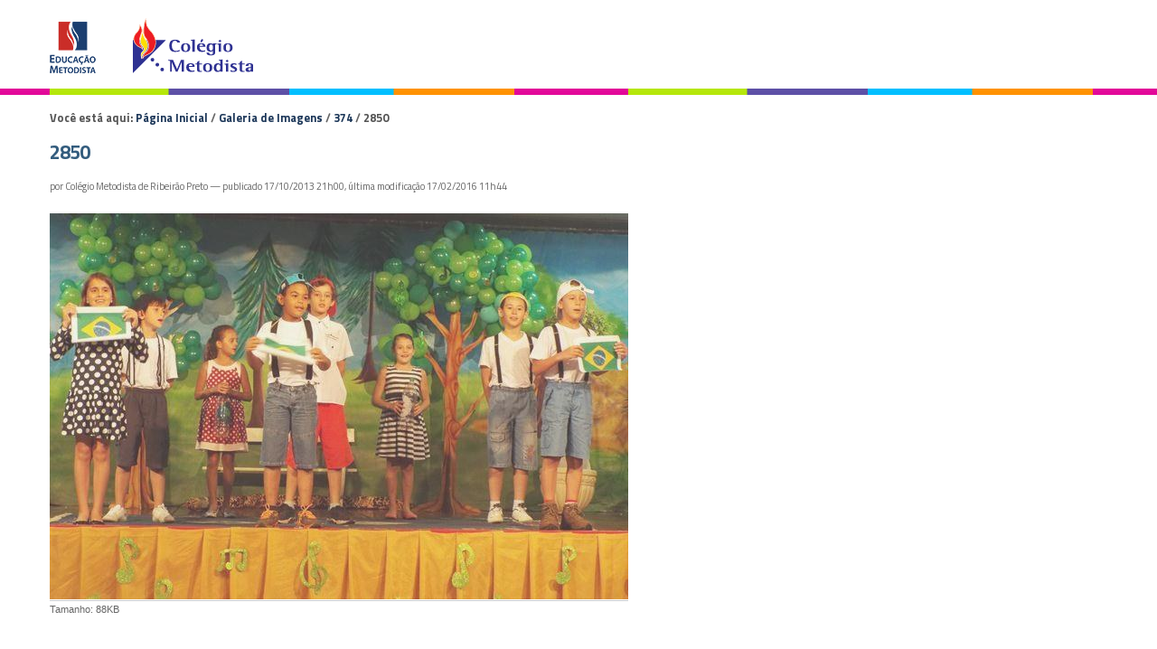

--- FILE ---
content_type: text/html;charset=utf-8
request_url: http://colegiometodista.edu.br/galeria/374/2850/view
body_size: 5398
content:
<!DOCTYPE html>
<html xmlns="http://www.w3.org/1999/xhtml" lang="pt-br" xml:lang="pt-br"><head><meta http-equiv="Content-Type" content="text/html; charset=utf-8" /><base href="http://colegiometodista.edu.br/galeria/374/2850" /><!--[if lt IE 7]></base><![endif]--><meta content="text/plain" name="DC.format" /><meta content="Imagem" name="DC.type" /><meta content="2013/10/17 - " name="DC.date.valid_range" /><meta content="Colégio Metodista de Ribeirão Preto" name="DC.creator" /><meta content="2013-10-17T22:00:00-02:00" name="DC.date.created" /><meta content="2016-02-17T11:44:08-02:00" name="DC.date.modified" /><style type="text/css" media="screen">
/* - reset.css - */
@media screen {
/* http://colegiometodista.edu.br/portal_css/reset.css?original=1 */
/* */
* { margin: 0; padding: 0; }
* :link,:visited { text-decoration:none }
* ul,ol { list-style:none; }
* li { display: inline; }
* h1,h2,h3,h4,h5,h6,pre,code { font-size:1em; }
* a img,:link img,:visited img { border:none }
a { outline: none; }
table { border-spacing: 0; }
img { vertical-align: text-bottom; }
iframe { border-width: 0; border-style:none; }
/* */

}

</style><link rel="stylesheet" type="text/css" href="http://colegiometodista.edu.br/portal_css/Sunburst%20Theme/base-cachekey-167f7ebb9d24636f6dfd21f72671a3f3.css" /><link rel="stylesheet" type="text/css" media="screen" href="http://colegiometodista.edu.br/portal_css/Sunburst%20Theme/resourceplone.app.jquerytools.dateinput-cachekey-4c4fc82ca4c060bcd6ead6231aca917f.css" /><!--[if lt IE 8]>    
    
    <link rel="stylesheet" type="text/css" media="screen" href="http://colegiometodista.edu.br/portal_css/Sunburst%20Theme/IEFixes-cachekey-b2cccfc113c6d72c65de940b7284f1ac.css" />
        <![endif]--><link rel="stylesheet" type="text/css" media="screen" href="http://colegiometodista.edu.br/portal_css/Sunburst%20Theme/resourceplone.formwidget.autocompletejquery.autocomplete-cachekey-817c43ce46802ab63fdfc9f3ae4b8a79.css" /><style type="text/css" media="screen">@import url(http://colegiometodista.edu.br/portal_css/Sunburst%20Theme/resourceplone.formwidget.contenttreecontenttree-cachekey-9a0c73b384936b534b2637705a87dc2d.css);</style><link rel="stylesheet" type="text/css" media="screen" href="http://colegiometodista.edu.br/portal_css/Sunburst%20Theme/resourcecollective.covercsscontentchooser-cachekey-61ed9d664656ba5b674085f18de97011.css" /><style type="text/css" media="screen">@import url(http://colegiometodista.edu.br/portal_css/Sunburst%20Theme/resourcecollective.pollscsscollective.polls-cachekey-3a3e43bbae88899275d128ef3493425c.css);</style><link rel="stylesheet" type="text/css" href="http://colegiometodista.edu.br/portal_css/Sunburst%20Theme/resourcesl_stylesheetssocial_like-cachekey-2340f85df500806f660b7d5be659052b.css" /><script type="text/javascript" src="http://colegiometodista.edu.br/portal_javascripts/Sunburst%20Theme/resourceplone.app.jquery-cachekey-6a39ee3db96cab1cd545854f3a1e2836.js"></script><script type="text/javascript" src="http://colegiometodista.edu.br/portal_javascripts/Sunburst%20Theme/resourcecollective.galleria-cachekey-db5280a05f8629f152dbe1eeb563ebc9.js"></script><script type="text/javascript" src="http://colegiometodista.edu.br/portal_javascripts/Sunburst%20Theme/resourceplone.formwidget.contenttreecontenttree-cachekey-6a9a5f12f3b7590a2461facaa4ac60cd.js"></script><script type="text/javascript" src="http://colegiometodista.edu.br/portal_javascripts/Sunburst%20Theme/resourcecollective.js.bootstrapjsbootstrap.min-cachekey-5989f5a15c8ac1909115a1b888496b4e.js"></script><script type="text/javascript" src="http://colegiometodista.edu.br/portal_javascripts/Sunburst%20Theme/resourcecollective.pollsjsjquery.flot-cachekey-9720ae04adb2e4fe6041d678b054e074.js"></script><!--[if lte IE 8]>
     
    <script type="text/javascript" src="http://colegiometodista.edu.br/portal_javascripts/Sunburst%20Theme/resourcecollective.pollsjsexcanvas.min-cachekey-a6a72d6b12d977a95e1544fa52b78bd7.js"></script>
       <![endif]--><script type="text/javascript" src="http://colegiometodista.edu.br/portal_javascripts/Sunburst%20Theme/resourcecollective.pollsjspolls-cachekey-0b8d31aaddd40c8e3a7b1d5e10e2704e.js"></script><script type="text/javascript" src="http://colegiometodista.edu.br/portal_javascripts/Sunburst%20Theme/resourcecollective.coverjsmain-cachekey-be03765c91e39f6a4458f2d5079826e1.js"></script><title>2850 — Colégio Metodista de Ribeirão Preto</title><link rel="author" href="http://colegiometodista.edu.br/author/Colégio Metodista de Ribeirão Preto" title="Informações do Autor" /><link rel="canonical" href="http://colegiometodista.edu.br/galeria/374/2850" /><script type="text/javascript">
        jQuery(function($){
            if (typeof($.datepicker) != "undefined"){
              $.datepicker.setDefaults(
                jQuery.extend($.datepicker.regional['pt-BR'],
                {dateFormat: 'dd/mm/yy'}));
            }
        });
        </script><link rel="search" href="http://colegiometodista.edu.br/@@search" title="Buscar neste site" /><meta name="generator" content="Plone - http://plone.org" /><meta content="width=device-width, initial-scale=1.0" name="viewport" /><script src="https://cdnjs.cloudflare.com/ajax/libs/vanilla-masker/1.1.0/vanilla-masker.min.js"></script><script type="text/javascript" src="/++theme++colegio-2/js/behavior.js"></script><script type="text/javascript" src="https://cdnjs.cloudflare.com/ajax/libs/jquery-cookie/1.4.1/jquery.cookie.min.js"></script><link type="text/css" rel="stylesheet" href="/++theme++colegio-2/css/main.css?0002" /><link type="text/css" rel="stylesheet" href="/++theme++colegio-2/css/normalize.css" /><link type="text/css" rel="stylesheet" href="/++theme++colegio-2/css/style.css?56" /><link type="text/css" rel="stylesheet" href="/++theme++colegio-2/css/impressao.css" /><link rel="stylesheet" type="text/css" href="/++theme++colegio-2/css/contraste.css?123002" /><link rel="shortcut icon" href="/++theme++colegio-2/img/favicon.ico?1" type="image/x-icon" /><link rel="apple-touch-icon" href="/++theme++colegio-2/img/touch_icon.png" /><link href="//netdna.bootstrapcdn.com/font-awesome/4.6.3/css/font-awesome.css" rel="stylesheet" /><link href="https://fonts.googleapis.com/css?family=Titillium+Web:400,400italic,700,600" rel="stylesheet" type="text/css" /><!--[if IE]>
      <script src="https://oss.maxcdn.com/html5shiv/3.7.2/html5shiv.min.js"></script>
    <![endif]--><!--[if lt IE 9]>
      <script src="/++theme++colegio-2/js/respond.min.js"></script>
    <![endif]--><!-- Facebook Pixel Code --><script>
          !function(f,b,e,v,n,t,s)
          {if(f.fbq)return;n=f.fbq=function(){n.callMethod?
          n.callMethod.apply(n,arguments):n.queue.push(arguments)};
          if(!f._fbq)f._fbq=n;n.push=n;n.loaded=!0;n.version='2.0';
          n.queue=[];t=b.createElement(e);t.async=!0;
          t.src=v;s=b.getElementsByTagName(e)[0];
          s.parentNode.insertBefore(t,s)}(window, document,'script',
          'https://connect.facebook.net/en_US/fbevents.js');
          fbq('init', '659697230822042');
          fbq('track', 'PageView');
        </script><noscript><img height="1" width="1" style="display:none" src="https://www.facebook.com/tr?id=659697230822042&amp;ev=PageView&amp;noscript=1" /></noscript><!-- End Facebook Pixel Code --><!-- Google Tag Manager --><script>(function(w,d,s,l,i){w[l]=w[l]||[];w[l].push({'gtm.start':
new Date().getTime(),event:'gtm.js'});var f=d.getElementsByTagName(s)[0],
j=d.createElement(s),dl=l!='dataLayer'?'&l='+l:'';j.async=true;j.src=
'https://www.googletagmanager.com/gtm.js?id='+i+dl;f.parentNode.insertBefore(j,f);
})(window,document,'script','dataLayer','GTM-PBWH8ZP');</script><!-- End Google Tag Manager --><!-- Google Tag Manager (noscript) --><noscript><iframe src="https://www.googletagmanager.com/ns.html?id=GTM-PBWH8ZP" height="0" width="0" style="display:none;visibility:hidden"></iframe></noscript><!-- End Google Tag Manager (noscript) --><style type="text/css">
    
.box-cookies.hide {
  display: none !important;
  text-align: center;
}

.box-cookies {
  position: fixed;
  background: rgba(0, 0, 0, .9);
  width: 101%;
  z-index: 998;
  bottom: 0;
  display: flex;
  align-items: center;
  justify-content: space-between;
}

.box-cookies .msg-cookies,
.box-cookies .btn-cookies {
  text-align: center;
  padding: 5px;
  color: #fff;
  font-size: 15px;
}

.box-cookies .btn-cookies {
  background: #2383c5;
  cursor: pointer;
  align-self: normal;
  width: 150px;
}

@media screen and (max-width: 600px) {
  .box-cookies {
    flex-direction: column;
  }
}
</style></head><body dir="ltr" class="template-image_view portaltype-image site-ribeiraopreto.edu.br section-galeria subsection-374 subsection-374-2850 icons-on userrole-anonymous"><div class="box-cookies hide">
   <p class="msg-cookies" style="text-align: center; padding-left: 70px;">Utilizamos cookies essenciais e tecnologias semelhantes de acordo com a nossa <a href="http://colegiometodista.g12.br/bennett/politica-de-privacidade" style="color: #2383c5; font-weight: bold;" target="_blank">Política de Privacidade</a>  e, ao continuar navegando, você concorda com estas condições.
</p>
   <button class="btn-cookies">OK</button>
</div><script>
          fbq('track', 'Lead_Bennett');
        </script><!--
    <p class="hiddenStructure">
      <a accesskey="2" href="#conteudo">Skip to content.</a> |
      <a accesskey="3" href="#main-navigation">Skip to navigation</a>
    </p>
    <div class="m-accessibilidade">
         <ul class="op-acess">
            <li>
               <p>1</p>
               <a tabindex="1" class="link-accessibilidade" href="#content" accesskey="1" title="ir para o conte&#250;do principal da p&#225;gina - atalho n&#186;1">
               Ir para o conte&#250;do |
               </a>
            </li>
            <li>
               <p>2</p>
               <a tabindex="2" class="link-accessibilidade" href="#navigation" accesskey="2" title="Ir para o menu institucional - atalho n&#186;4">
               Ir para o Institucional |   
               </a>
            </li>
            <li>
               <p>3</p>
               <a tabindex="3" id="link-buscar" class="link-accessibilidade" href="#SearchableText" accesskey="3" title="ir para o formul&#225;rio de busca da p&#225;gina - atalho n&#186;3">
               Ir para a busca |  
               </a>
            </li>
            <li>
               <p>4</p>
               <a tabindex="4" class="link-accessibilidade" href="#footerlocal" accesskey="4" title="Ir para o rodap&#233; da p&#225;gina - atalho n&#186;4">
               Ir para o rodap&#233; 
               </a>
            </li>
            <li id="siteaction-contraste" class="contrast">
               <a href="#" title="Alto Contraste">Alto Contraste</a>
            </li>
            <li id="siteaction-accessibility" class="contrast">
               <a href="http://colegiometodista.g12.br/bennett/acessibilidade" title="Acessibilidade">Acessibilidade | </a>
            </li>
            <li id="siteaction-accessibility-a-minus" class="contrast">
               <a title="Texto Pequeno" id="aaa" href="#">A++ | </a>
            </li>
            <li id="siteaction-accessibility-a-plus" class="contrast">
               <a title="Texto Grande" id="aa" href="#">A+ | </a> 
            </li>
            <li id="siteaction-accessibility-a-normal" class="contrast">
               <a title="Texto Normal" id="a" href="#">A | </a>
            </li>
         </ul>
      </div> 
--><!-- User --><!--
    <div id="user">
      <ul>
        <li>
          <a href="#" title="Login">Login</a>
        </li>
      </ul>
    </div>
    
--><!-- Header --><header id="main-header" role="banner"><!-- Wrapper  --><div class="wrapper">
        <div>
          <div id="logo">
            <a href="http://colegiometodista.edu.br" title="Colégio Metodista de Ribeirão Preto">
              <img alt="Logo" accesskey="1" src="http://colegiometodista.g12.br/ribeiraopreto/++theme++novo-logo-rede-2021/img/logo-ribeirao-20192.png" /></a>
          </div>
          
<!--          
          <ul class="loginMenu">
          </ul>
          <div id="search" role="search">
            <form>
              <div class="LSBox">
                <label class="hiddenStructure" for="searchGadget">Busca</label>
                <input name="SearchableText" type="text" size="18" title="Buscar no Site" placeholder="Buscar no Site" accesskey="4" class="searchField" id="searchGadget" autocomplete="off">
                <input class="searchButton" type="submit" value="Buscar">
                <div class="LSResult" id="LSResult" style="display: none;">
                  <div class="LSShadow" id="LSShadow"></div>
                </div>
              </div>
            </form>
          </div>
-->
          <div class="clear"></div>
        </div>
      </div>
    </header><!-- Menu --><!-- Columns - Main --><div id="main">
      <!-- Wrapper  -->
      <div class="wrapper">

        <!-- Conteudo principal -->
        <main id="main-content" role="main">

            <div id="viewlet-above-content"><div id="portal-breadcrumbs">

    <span id="breadcrumbs-you-are-here">Você está aqui:</span>
    <span id="breadcrumbs-home">
        <a href="http://colegiometodista.edu.br">Página Inicial</a>
        <span class="breadcrumbSeparator">
            /
            
        </span>
    </span>
    <span id="breadcrumbs-1" dir="ltr">
        
            <a href="http://colegiometodista.edu.br/galeria">Galeria de Imagens</a>
            <span class="breadcrumbSeparator">
                /
                
            </span>
            
         
    </span>
    <span id="breadcrumbs-2" dir="ltr">
        
            <a href="http://colegiometodista.edu.br/galeria/374">374</a>
            <span class="breadcrumbSeparator">
                /
                
            </span>
            
         
    </span>
    <span id="breadcrumbs-3" dir="ltr">
        
            
            
            <span id="breadcrumbs-current">2850</span>
         
    </span>

</div>
</div>

            
                <div class="">

                    

                    

    <dl class="portalMessage info" id="kssPortalMessage" style="display:none"><dt>Info</dt>
        <dd></dd>
    </dl><div id="content">

                            

                            

                             <div id="viewlet-above-content-title"></div>
                             
                                 
                                 
            
            <h1 class="documentFirstHeading">2850</h1>
        
                             
                             <div id="viewlet-below-content-title">

<div class="documentByLine" id="plone-document-byline">
  

  
  
    <span class="documentAuthor">
      por Colégio Metodista de Ribeirão Preto
         —
    </span>
  
  

  
  <span class="documentPublished">
    <span>publicado</span>
    17/10/2013 21h00,
  </span>

  <span class="documentModified">
    <span>última modificação</span>
    17/02/2016 11h44
  </span>
  

  

  

  

  

</div>
</div>

                             
                                 
                                 
            
            
        
                             

                             <div id="viewlet-above-content-body"></div>
                             <div id="content-core">
                                 

  <div class="image-product">
    <a class="discreet" href="http://colegiometodista.edu.br/galeria/374/2850/image_view_fullscreen">
    <img src="http://colegiometodista.edu.br/galeria/374/2850/@@images/61077d3a-a740-4ae3-9681-30190c2a4a85.jpeg" alt="2850" title="2850" height="427" width="640" /><div class="discreet">
      <strong class="sr-only">Clique para ver a imagem no tamanho completo…</strong>
      <span>Tamanho: 88KB</span>
    </div>
    </a>
  </div>


                             </div>
                             <div id="viewlet-below-content-body">



    <div class="visualClear"><!-- --></div>

    <div class="documentActions">
        

        

    </div>

</div>

                            
                        </div>
                    

                    
                </div>
            

            <div id="viewlet-below-content">





</div>
        </main></div>
    </div><!-- Footer --><footer role="contentinfo"><div class="footerSiteMap">
        <!-- Wrapper  -->
        <div class="wrapper">
          <div id="footerlocal">
            
          </div>
        </div>
        <div class="clear"></div>
      </div>
      <div class="footerRights">
        <!-- Wrapper  -->
        <div class="wrapper">
          <div id="footerRightslocal">
            <!-- <p class="colegio">Col&#233;gio Metodista Bennett</p>
            <p class="endereco">Rua Marqu&#234;s de Abrantes, 55 - Flamengo CEP: 22230-060 - Rio de Janeiro - Brasil</p>
            <p class="telefone">(21) 3509-1020 <br /> 3509-1030</p> -->
            <img src="/++theme++colegio-2/img/logo-educacao-metodista.png" alt="Educação Metodista" /></div>
        </div>
        <div class="clear"></div>
      </div>
      <div class="clear"></div>
    </footer><div id="controlsite">
<script>
  (function(i,s,o,g,r,a,m){i['GoogleAnalyticsObject']=r;i[r]=i[r]||function(){
  (i[r].q=i[r].q||[]).push(arguments)},i[r].l=1*new Date();a=s.createElement(o),
  m=s.getElementsByTagName(o)[0];a.async=1;a.src=g;m.parentNode.insertBefore(a,m)
  })(window,document,'script','//www.google-analytics.com/analytics.js','ga');

  ga('create', 'UA-73869304-1', 'auto');
  ga('send', 'pageview');

</script></div></body></html>


--- FILE ---
content_type: text/css; charset=utf-8
request_url: http://colegiometodista.edu.br/++theme++colegio-2/css/main.css?0002
body_size: 1366
content:
#main,#main-content,#column-one,#column-two{display:block;width:100%;padding:0;vertical-align:top}
#main-content{padding:0}
div#content{margin:0}
.wrapper{margin:0 auto;padding:0 15px}
#portal-breadcrumbs{display:none}
.col-md-1,.col-md-2,.col-md-3,.col-md-4,.col-md-5,.col-md-6,.col-md-7,.col-md-8,.col-md-9,.col-md-10,.col-md-11,.col-md-12{position:relative;min-height:1px;padding-right:3%;padding-left:3%}
#logo a{position:absolute;z-index:100}
#btnav,#btnav:hover{position:absolute;top:35px;right:16px;width:100%}
#btnav ul{z-index:10;left:15px;display:none;overflow:hidden}
#btnav i{font-size:2em;display:block;float:right;padding-top:10px;color:#1c3759}
ul.submenu{display:none}
nav li{display:block;width:100%;height:auto;padding:5px 0}
div:hover#btnav ul{position:relative;top:5px;display:block;margin:0;padding:2px 0 0;background:#1c3759}
div:hover#btnav ul li a{padding:2px 10px}
div:hover#btnav ul li span{padding:10px}
.visualClear,.clear{clear:both}
iframe{max-width:100%}
html body{font-family:'Titillium Web',Helvetica,Tahoma,sans-serif;font-size:100%;width:100%;height:100%;margin:0;padding:0;vertical-align:baseline;border:0 none}
a{text-decoration:none}
#portal-searchbox{display:none}
div#mainMenu{min-height:2px;margin-bottom:15px;border-bottom:3px solid #f9d903}
footer{clear:both;margin-top:20px}
.portletStaticText img{margin-bottom:20px}
@media only screen and (min-width : 380px) {
#btnav::before{font-size:1.5em;font-weight:700;position:absolute;top:10px;right:35px;content:'MENU';color:#1c3759}
}
@media only screen and (min-width : 768px) {
#btnav ul{left:0}
#main-navigation #navigation li:hover{background:transparent!important}
.wrapper{width:750px;padding:0}
#portal-breadcrumbs{display:block}
.section-home #portal-breadcrumbs{display:none}
ul#navigation{box-shadow:none}
div#mainMenu{clear:both;border-bottom:none!important;background:transparent}
#btnav{position:relative;top:0}
#btnav::before{content:' '}
#btnav .fa{display:none}
#btnav ul{display:block;padding-top:2px}
#btnav i{display:inline-table;padding-top:0}
ul.submenu{display:inline-table}
nav li{display:inline-table;width:auto;padding-right:15px;padding-left:15px}
#main-navigation ul li:first-child{padding-left:0}
#main-navigation ul li:last-child{border-right:none!important}
div:hover#btnav ul{display:block}
div:hover#btnav ul li a{padding:0!important}
div:hover#btnav ul li span{padding:0!important}
#btnav:hover{right:0}
#btnav,#btnav:hover{position:relative;top:0;right:0}
}
@media only screen and (min-width : 992px) {
.wrapper{width:970px}
#portal-searchbox{display:block}
#portal-searchbox input#searchGadget,#portal-searchbox input#nolivesearchGadget{font-size:1.2em;border:none;background:none}
#portal-searchbox #searchGadget,#portal-searchbox #nolivesearchGadget{width:13em}
#portal-searchbox .LSBox{position:relative}
#portal-searchbox div#LSResult{display:none!important}
#portal-searchbox label.hiddenStructure:before{font:normal normal normal 14px/1 FontAwesome;font-size:1.4em;position:absolute;z-index:1;right:8px;display:block;width:10px;height:10px;content:'\f002';color:#5d50a6;-webkit-font-smoothing:antialiased}
#portal-searchbox input.searchButton{position:relative;z-index:10;width:20px;height:15px;text-indent:-400%;border:none;background:none}
.col-md-1,.col-md-2,.col-md-3,.col-md-4,.col-md-5,.col-md-6,.col-md-7,.col-md-8,.col-md-9,.col-md-10,.col-md-11,.col-md-12{float:left;padding-right:0}
.col-md-12{width:100%;padding-left:0}
.col-md-11{width:91.416666666667%}
.col-md-10{width:82.833333333333%}
.col-md-9{width:74.25%}
.col-md-8{width:65.666666666667%}
.col-md-7{width:57.083333333333%}
.col-md-6{width:48.5%}
.col-md-5{width:39.916666666667%}
.col-md-4{width:31.333333333333%}
.col-md-3{width:22.75%}
.col-md-2{width:14.166666666667%}
.col-md-1{width:5.5833333333333%}
.column:first-child{padding:0}
#main .wrapper{display:table}
#main{display:table}
#main-content{width:auto}
#column-one{width:16%}
#column-two{width:24.5%}
#main-content,#column-one,#column-two{display:table-cell}
#column-one{padding-right:2%}
#column-two{padding-left:2%}
#portal-column-content{width:100%;margin-left:-100%}
div:hover#btnav ul li span{padding:0}
}
@media only screen and (min-width : 1200px) {
.wrapper{width:1170px}
}

--- FILE ---
content_type: text/css; charset=utf-8
request_url: http://colegiometodista.edu.br/++theme++colegio-2/css/style.css?56
body_size: 9587
content:
.section-noticias .tileImage {
    float: left
}
.section-noticias #content .documentDescription {
    display: none
}
.section-noticias #content p.tileFooter a {
    font-weight: 700;
    color: #ff9200;
    border: none
}
.section-noticias img.tileImage {
    position: relative;
    right: 9%
}
.caixas-coloridas .cover-pfg-tile {
    border: 1px solid #2ebbce;
    padding: 10px;
    background: #f4f6f8
}
.caixas-coloridas .cover-pfg-tile h2 {
    font-size: 1.6em;
    letter-spacing: 0;
    text-transform: uppercase;
    text-align: center;
    color: #5d50a6;
    line-height: 1.1em
}
.caixas-coloridas .cover-pfg-tile p {
    color: #5d50a6;
    text-align: center;
    font-size: 1.2em
}
.caixas-coloridas .cover-pfg-tile label {
    display: none
}
.caixas-coloridas .cover-pfg-tile #fg-base-edit input,
.caixas-coloridas .cover-pfg-tile #fg-base-edit select {
    border-radius: 0;
    background: transparent;
    border: 1px solid #2ebbce
}
.caixas-coloridas .cover-pfg-tile #fg-base-edit select {
    font-size: 1.3em;
    width: 99%;
    color: #76818b;
    padding: 5px 0
}
.caixas-coloridas .cover-pfg-tile #archetypes-fieldname-telefone {
    width: 100%
}
.caixas-coloridas .cover-pfg-tile #archetypes-fieldname-telefone #telefone,
.caixas-coloridas .cover-pfg-tile #archetypes-fieldname-email #email,
.caixas-coloridas .cover-pfg-tile #archetypes-fieldname-nome #nome {
    width: 94%;
    padding: 5px
}
.caixas-coloridas .cover-pfg-tile input[type='submit'] {
    position: static;
    width: 100%;
    border: none;
    box-shadow: none;
    background: #e20899!important;
    border-radius: 0!important;
    font-size: 1.3em;
    margin-top: 0;
    padding-top: 8px;
    padding-bottom: 8px;
    border: none!important;
    color: #FFF;
    text-transform: uppercase;
    font-weight: 700
}
.cover-pfg-tile input[type='submit']:hover {
    box-shadow: none!important;
    color: #FFF!important;
    background: #b5047a!important
}
.caixas-coloridas .cover-pfg-tile .formControls {
    display: block;
    width: 99%;
    padding: 0;
    margin: 0
}
.leadBar .telefoneBar {
    width: 50%;
    padding: 10px 0;
    text-align: center;
    background: #80b5d3;
    color: #FFF;
    font-size: 1.2em;
    font-weight: 700;
    float: left
}
.leadBar .telefoneBar .fa {
    padding-right: 5px
}
.leadBar .agendeVisita {
    width: 50%;
    background: #ff8600;
    text-align: center;
    float: left
}
#content .leadBar .agendeVisita a:hover {
    background: #f17e00
}
#content .leadBar .agendeVisita a {
    color: #FFF!important;
    text-transform: uppercase;
    border: none;
    font-size: 1.1em;
    font-weight: 700;
    display: block
}
.leadBar .agendeVisita span.agenteIcone {
    padding: 10px;
    background: #e66f05;
    float: right
}
.leadBar .agendeVisita span.agendeTexto {
    padding: 10px 0;
    display: inline-block
}
.leadBar {
    font-size: .7em
}
.col-md-12 .titulo-h3-azul h2.azul {
    margin-bottom: -20px;
}
.galleria-thumbnails-container,
.galleria-info {
    display: none
}
.galleria-image-nav-left,
.galleria-image-nav-right {
    background-image: url(/bennett/classic-map.png?02)!important
}
#content #viewlet-social-like iframe {
    max-width: none!important
}
body p {
    color: #555
}
.m-accessibilidade {
    display: none
}
.azul {
    color: #00bfff!important
}
.laranja {
    color: #ff9200!important
}
.rosa {
    color: #e20899!important
}
.verde {
    color: #b5e70a!important
}
.roxo {
    color: #5d50a6!important
}
p.tagAzul:after {
    display: block;
    width: 40px;
    padding-top: 10px;
    content: '';
    border-bottom: 3px solid #00bfff
}
p.tagAzul {
    font-size: 1.2em;
    font-weight: 600;
    color: #bbb
}
p.tagLaranja:after {
    display: block;
    width: 40px;
    padding-top: 10px;
    content: '';
    border-bottom: 3px solid #ff9200
}
p.tagLaranja {
    font-size: 1.2em;
    font-weight: 600;
    color: #bbb
}
p.tagRosa:after {
    display: block;
    width: 40px;
    padding-top: 10px;
    content: '';
    border-bottom: 3px solid #e20899
}
p.tagRosa {
    font-size: 1.2em;
    font-weight: 600;
    color: #bbb
}
.aniver .dia {
    float: left;
    width: 45%;
    min-height: 175px;
    margin-bottom: 25px;
    margin-left: 2%;
    padding: 10px;
    border: 1px solid #ddd
}
.aniver .dia li {
    list-style: none
}
.aniver .dia h3 {
    margin-bottom: 10px;
    padding: 5px;
    background-color: #eee
}
dl.portlet.portletStaticText.portlet-static-ramais-uteis .portletItem {
    position: relative;
    overflow: hidden
}
span.ramalNome::before {
    position: absolute;
    z-index: -1;
    width: 80%;
    height: 1em;
    content: '';
    border-bottom: 1px dashed #333
}
span.ramalNome {
    float: left;
    clear: left;
    margin-bottom: 3px;
    background-color: #fff
}
span.ramalTel {
    float: right;
    padding-left: 2px;
    background-color: #fff
}
p.listaCompleta {
    clear: both;
    padding-top: 10px;
    text-align: right
}
.tile.imag-portlet img.left {
    width: 148px;
    height: 148px
}
.row .tile.imag-portlet {
    position: relative;
    overflow: hidden;
    margin: 20px auto 0
}
.row.carrossel-servicos {
    padding: 0 5px;
    border: 1px solid #d8d8d8
}
#content p.areadosaber a {
    font-size: 2em;
    font-weight: 700;
    line-height: 1.1em;
    display: block;
    padding: 20px 10px 20px 85px;
    color: #5d50a6;
    border: 5px solid #5d50a6;
    background: url(img/bt3.png?)no-repeat 10px 50%
}
#content p.areadosaber a:hover {
    text-decoration: none!important;
    color: #fff!important;
    background: #5d50a6 url(++resource++metodista.site.colegios/img/bt4.png)no-repeat 10px 50%
}
#content p.paisefilhos a {
    font-size: 2em;
    font-weight: 700;
    line-height: 1.1em;
    display: block;
    padding: 20px 10px 20px 115px;
    color: #b5e70a;
    border: 5px solid #b5e70a;
    background: url(++resource++metodista.site.colegios/img/bt1.png)no-repeat 10px 50%
}
#content p.paisefilhos a:hover {
    text-decoration: none!important;
    color: #fff!important;
    background: #b5e70a url(++resource++metodista.site.colegios/img/bt2.png)no-repeat 10px 50%
}
#content .boxAcesseAqui {
    font-weight: 700;
    padding: 10px;
    color: #b3b3b3;
    border: 1px solid #d4d4d4
}
#content .boxAcesseAqui p.acesseaquititulo {
    text-align: center
}
a.control_next,
a.control_prev {
    color: #345d7e!important
}
a.control_next {
    font-size: 2em;
    position: absolute;
    top: 30%;
    left: 0;
    border-bottom: none!important
}
a.control_prev {
    font-size: 2em;
    position: absolute;
    top: 30%;
    right: 0;
    border-bottom: none!important
}
.collection-item h2 a {
    font-size: .7em;
    line-height: .7em
}
.collection-item p.description {
    font-size: .9em;
    margin-top: -5px
}
.caixas-coloridas .cover-basic-tile a.imag {
    display: block;
    width: 50%;
    max-width: 170px;
    min-height: 190px;
    margin: 0 auto 10px;
    padding: 35px 40px;
    background: #b5e70a
}
.caixas-coloridas .caixa-laranja .cover-basic-tile a.imag {
    background: #ff9200
}
.caixas-coloridas .caixa-azul .cover-basic-tile a.imag {
    background: #00bfff
}
.caixas-coloridas .caixa-rosa .cover-basic-tile a.imag {
    background: #e20899
}
.caixas-coloridas .caixa-verde .cover-basic-tile a.imag {
    background: #b5e70a
}
.caixas-coloridas .caixa-roxo .cover-basic-tile a.imag {
    background: #5d50a6
}
.caixas-coloridas .cover-basic-tile a.imag:hover {
    opacity: .5
}
#content .caixas-coloridas .cover-basic-tile h3,
#content .caixas-coloridas .cover-basic-tile p {
    text-align: center
}
h2.roxo img,
h2.verde img,
h2.rosa img,
h2.azul img,
h2.laranja img {
    padding-right: 10px;
    padding-bottom: 5px
}
#content p.botaoSaibaMais a {
    font-size: 1.2em;
    display: inline-block;
    padding: 10px;
    color: #fff;
    border: 1px solid transparent;
    background: #ff9200
}
#content p.botaoSaibaMais a:hover {
    padding: 10px;
    text-decoration: none!important;
    color: #ff9200!important;
    border: 1px solid #ff9200;
    background: #fff
}
#content p.botaoVertodos a {
    color: #fff;
    background: #e20899
}
#content p.botaoVertodos a:hover {
    color: #e20899!important;
    border: 1px solid #e20899
}
#content p.botaoSaibaMaisVazio,
#content p.botaoVertodos {
    text-align: center
}
#content p.botaoSaibaMaisVazio a:hover,
#content p.botaoVertodos a:hover {
    color: #555
}
#content p.botaoSaibaMaisAzul a {
    background: #00bfff
}
#content p.botaoSaibaMaisAzul a:hover {
    color: #00bfff!important;
    border: 1px solid #00bfff
}
#content .titulo-h3-azul .cover-basic-tile.tile-content h3 a {
    font-size: 1em;
    line-height: 1.2em;
    display: block;
    padding-top: 10px;
    padding-bottom: 5px;
    color: #00bfff!important
}
.row.titulo-h3-laranja {
    text-align: center
}
.cover-richtext-tile p.rosa {
    font-size: 1.4em
}
#content .text-overlay .cover-basic-tile.tile-content h3 a {
    font-size: 1.6em;
    display: block;
    float: left;
    margin-top: -3em;
    padding: 5px 10px;
    color: #fff!important
}
#content .text-overlay .cover-basic-tile.tile-content p {
    font-size: 1.3em!important;
    display: block;
    float: left;
    margin-top: -3em;
    padding: 5px 10px;
    color: #fff
}
#content .titulo-h3-laranja .cover-basic-tile.tile-content h3 a {
    font-size: 1em;
    line-height: 1.2em;
    display: block;
    padding-top: 10px;
    padding-bottom: 5px;
    color: #ff9200!important
}
#content .cover-collection-tile .tile-header h2 {
    font-size: 1.8em;
    margin: 10px 0;
    color: #00bfff
}
#content .cover-collection-tile .collection-item {
    font-size: .9em;
    margin-bottom: 5px;
    padding: 5px;
    background: #eee
}
#content .cover-collection-tile .collection-item h3 a {
    padding-left: 5px;
    color: #30559c
}
#content .cover-collection-tile .tile-footer a {
    font-size: 1.2em;
    font-weight: 700;
    display: inline-block;
    float: left;
    margin: 4px;
    text-transform: uppercase;
    color: #555!important;
    border-bottom: none
}
#content img.tileImage,
#content div.newsImageContainer {
    max-width: 200px!important
}
#content .cover-collection-tile .tile-footer:before {
    font-family: FontAwesome;
    font-size: 2em;
    font-weight: 400;
    font-style: normal;
    line-height: 1;
    display: inline-block;
    display: inline-block;
    float: left;
    content: '\f055';
    color: #00bfff;
    -webkit-font-smoothing: antialiased;
    -moz-osx-font-smoothing: grayscale
}
#content .cover-collection-tile .tile-footer {
    margin-top: 20px
}
.cover-layout-empty-layout #content .row {
    margin-bottom: 20px
}
.cover-richtext-tile p.recebaNewsletter {
    float: right;
    margin-top: -50px
}
.cover-richtext-tile p.recebaNewsletter a {
    border: none!important
}
.cover-richtext-tile p.recebaNewsletter img {
    height: 70px
}
p.tituloNome {
    font-weight: 700;
    color: #555
}
#leads-news {
    width: 95%;
    background: #f2f2f2
}
.newslwtter {
    font-size: 1.9em;
    height: 68px;
    margin: 20px 0;
    color: #939393;
    background: url(/++resource++metodista.site.colegios/img/newsletter.png) 7% -5px no-repeat
}
#leads-news .newslwtter p span {
    font-size: 1.7em;
    display: block;
    margin-top: 15px;
    color: #20bdf2
}
#leads-news .newslwtter p {
    position: relative;
    top: 4px;
    left: 25%
}
#leads-news #optin_akna1 {
    position: relative;
    left: 6%;
    height: 258px;
    color: #939393
}
#leads-news input#ddd {
    margin-right: 4%
}
#leads-news span.tel {
    margin-left: 10%
}
#leads-news #optin_akna1 > p {
    font-weight: 700
}
#leads-news #nome,
#leads-news #email {
    width: 86%
}
#leads-news .btn-news {
    font-size: 1.3em!important;
    font-weight: 700;
    position: absolute;
    right: 10%;
    padding: 5px 40px;
    color: #fff!important;
    border: none;
    background: url(/++resource++metodista.site.colegios/img/botao.png) no-repeat;
    font-size: 1.3em!important;
    font-weight: bold;
    position: absolute;
    right: 10%;
    padding: 7px 40px;
    text-indent: 20px;
    color: #fff!important;
    background-image: url(/++resource++metodista.site.colegios/img/botao.png);
    background-repeat: no-repeat;
    background-position: center center;
    background-size: 90% auto
}
#leads-news .btn-news:hover {
    padding: 7px 40px;
    color: #fff!important;
    background: url(/++resource++metodista.site.colegios/img/botaohover.png) no-repeat;
    background-repeat: no-repeat;
    background-position: center center;
    background-size: 90% auto
}
div#portal-breadcrumbs {
    font-weight: 700;
    margin-left: 0;
    color: #555
}
div#portal-breadcrumbs a {
    color: #1c3759
}
#content h1 {
    color: #345d7e
}
h1.documentFirstHeading {
    font-size: 1.7em;
    line-height: 1.8em;
    color: #1c3759
}
#content a:hover,
dl.portlet a:hover {
    text-decoration: underline!important;
    color: inherit!important
}
.portletContent a:hover {
    text-decoration: underline
}
#content a:hover {
    text-decoration: underline
}
h1.documentFirstHeading {
    font-size: 1.7em;
    line-height: 1.4em;
    color: #555
}
figure.newsImageContainer {
    position: relative;
    float: left;
    margin: 0 10px 10px 0
}
.newsImageContainer figcaption {
    font-size: .8em;
    font-weight: 700;
    position: absolute;
    bottom: 0;
    width: 100%;
    min-height: 19px;
    padding: 5px;
    background-color: rgba(255, 255, 255, .7)
}
#content .newsImageContainer a {
    color: #555
}
#content .newsImageContainer a:hover {
    color: #595959!important
}
div#content-core {
    font-family: Helvetica, Tahoma, sans-serif;
    font-size: 1.2em;
    margin-bottom: 40px;
    color: #555
}
div#plone-document-byline {
    margin-bottom: 20px
}
div#logo {
    margin-top: 5px;
    margin-bottom: 10px;
    margin-left: 0
}
header ul.languageMenu {
    float: right
}
header ul.languageMenu li a {
    display: inline-block;
    overflow: hidden;
    width: 29px;
    height: 22px;
    margin: 5px 0;
    text-indent: -1000%;
    background: url(++resource++metodista.site.colegios/img/flag_portuguese.png) no-repeat;
    background-size: 85%
}
header ul.loginMenu {
    float: right;
    padding: 6px;
    text-transform: uppercase
}
header .loginMenu a {
    font-size: .8em;
    color: #00bfff
}
header .loginMenu a:hover {
    color: #ff9200
}
header ul.languageMenu li:first-child a {
    background: url(++resource++metodista.site.colegios/img/flag_english.png) no-repeat;
    background-size: 85%
}
header#main-header {
    /*height: 55px;*/
    margin-bottom: 15px
}
dl.portlet ul .navTreeItem a:hover {
    color: #ff9200!important
}
dl.portlet ul.navTree .navTreeCurrentItem {
    margin-right: -1em;
    margin-left: 0!important;
    text-decoration: underline;
    color: #ff9200!important;
    border-left: transparent!important;
    background-color: transparent!important
}
#column-one .portletNavigationTree .navTree .navTreeItem a {
    padding-left: 0!important;
    background: none
}
#main-navigation li a {
    color: #fff
}
#main-navigation li a:hover {
    color: #ff9200
}
ul.actionMenu {
    display: none
}
#navigation {
    display: inline;
    margin: 0;
    list-style: none;
    text-align: left;
    -webkit-box-shadow: 0 0 5px rgba(0, 0, 0, .15);
    -moz-box-shadow: 0 0 5px rgba(0, 0, 0, .15);
    box-shadow: 0 0 5px rgba(0, 0, 0, .15)
}
#navigation ul li {
    position: relative;
    display: inline-block;
    cursor: pointer;
    -webkit-transition: all .2s;
    -moz-transition: all .2s;
    -ms-transition: all .2s;
    -o-transition: all .2s;
    transition: all .2s
}
#navigation li.item-nav {
    position: relative;
    color: #fff
}
#navigation li.item-nav ul {
    display: none;
    visibility: hidden;
    overflow: hidden;
    margin-left: -15px;
    padding: 0;
    padding-left: 15px;
    -moz-transition: opacity .2s;
    -ms-transition: opacity .2s;
    -o-transition: opacity .2s;
    transition: opacity .2s;
    opacity: 0;
    -webkit-box-shadow: none;
    -moz-box-shadow: none;
    box-shadow: none;
    -webkit-transiton: opacity .2s
}
#navigation li.item-nav ul li {
    display: block;
    float: none;
    padding: 3px 10px;
    border-right: none
}
div:hover#btnav ul#navigation {
    position: relative;
    top: 20px!important;
    display: block;
    margin-left: 0;
    padding-top: 2px;
    padding-left: 0;
    background: none;
    position: relative;
    top: 0;
    display: block;
    clear: both;
    margin-left: 0;
    padding-top: 2px;
    padding-left: 0;
    background: #5d50a6
}
#navigation li.item-nav ul {
    display: none
}
#mainMenu #navigation li:hover ul {
    display: block!important;
    visibility: visible;
    opacity: 1;
    background-color: rgba(93, 80, 166, .9)!important
}
#navigation li:hover {
    background: #e20899!important
}
#navigation li.item-nav ul li a:hover {
    color: #fff!important
}
footer .footerSiteMap {
    padding-top: 20px;
    padding-bottom: 25px;
    color: #fff;
    background: url(img/padrao.png?) repeat-x #5d50a6;
    background-color: #5d50a6;
    background-position: top;
    background-size: 50% 7px
}
footer .footerRedes {
    display: block;
    height: 1px;
    color: #fff;
    background-color: #d8d8d8
}
footer .footerRights {
    color: #fff;
    background-color: #e20899
}
#footerlocal ul li:first-child {
    font-size: .9em;
    font-weight: 700;
    padding-top: 20px;
    padding-bottom: 5px
}
#footerlocal ul li a {
    color: #fff
}
#footerlocal ul li a:hover {
    color: #ff9200
}
#footerlocal ul li {
    font-size: .8em;
    display: block;
    width: 100%;
    padding: 1px 0
}
#footerlocal ul li.redessoc {
    display: inline-block;
    float: left;
    width: auto;
    margin-right:15px;
    font-size: 40px;
}
#footerlocal li.iconFacebook a,
#footerlocal li.iconTwitter a,
#footerlocal li.iconYoutube a,
#footerlocal li.iconInstagram a,
#footerlocal li.iconLinkedIn a {
    display: inline-block;
    width: 51px;
    height: 45px;
    text-indent: -1000%;
    background-size: 108%
}
#footerlocal li.iconTwitter a {
    background: url(img/twitter-social.png?) no-repeat;
    background-size: 100%
}
#footerlocal li.iconFacebook a {
    background: url(img/facebook-social.png?) no-repeat;
    background-size: 100%
}
#footerlocal li.iconInstagram a {
    background: url(img/instagram-social.png) no-repeat;
    background-size: 100%
}
#footerlocal li.iconYoutube a {
    background: url(++resource++metodista.site.colegios/img/icon_youtube.png) no-repeat;
    background-size: 100%
}
#footerlocal li.iconLinkedIn a {
    background: url(++resource++metodista.site.colegios/img/icon_linkedin.png) no-repeat;
    background-size: 100%
}
#footerlocal li.iconFacebook,
#footerlocal li.iconTwitter,
#footerlocal li.iconInstagram,
#footerlocal li.iconYoutube,
#footerlocal li.iconLinkedIn {
    display: inline-block;
    overflow: hidden;
    width: 51px;
    height: 45px;
    margin-top: 3px;
    margin-right: 3px
}
#footerlocal li.iconFacebook a:hover,
#footerlocal li.iconTwitter a:hover,
#footerlocal li.iconYoutube a:hover,
#footerlocal li.iconInstagram a:hover,
#footerlocal li.iconLinkedIn a:hover {
    opacity: .5
}
#footerRedeslocal p {
    font-size: .9em;
    float: right;
    margin-left: 20px;
    padding-top: 12px
}
footer #footerRedeslocal a {
    color: #fff
}
#footerRedeslocal span {
    display: block;
    text-indent: -9999px
}
div#footerRedeslocal .icon {
    padding: 0
}
div#footerRedeslocal i.fa.fa-facebook-square,
div#footerRedeslocal i.fa.fa-twitter-square {
    font-size: 3em;
    padding-top: 0
}
div#footerRightslocal {
    padding-top: 20px
}
div#footerRightslocal p {
    margin-top: 0;
    text-align: center;
    color: #fff
}
#footerRightslocal img {
    display: block;
    margin: 0 auto;
    padding-top: 10px;
    padding-bottom: 20px
}
h2 {
    font-size: 2.2em;
    color: #345d7e
}
div#content-core h2 {
    font-size: 1.35em
}
.tile h4 a,
.tile .collection-item h2 a {
    color: #345d7e!important
}
.tile {
    margin-bottom: 15px!important
}
.tile img.left {
    width: 100%;
    height: auto;
    margin: 0 1em 0 0 !important
}
.destaque-principal .cover-basic-tile.tile-content {
    position: relative
}
.destaque-principal .cover-basic-tile.tile-content h3 {
    position: absolute;
    bottom: 0;
    width: 100%;
    padding-left: 0;
    opacity: .8;
    color: #fff!important;
    background: #000
}
.destaque-principal h3 a {
    font-size: 11pt!important;
    display: block;
    margin: 0 10px;
    color: #fff!important
}
.destaque-principal.tile img.left {
    margin-bottom: 0
}
h1,
h2,
h3,
h4,
h5,
h6 {
    font-family: 'Titillium Web', Helvetica, Tahoma, sans-serif
}
.cover-layout-empty-layout .collection-item time {
    color: #58595b;
    padding-left: 5px;
    font-style: italic
}
#content .cover-basic-tile.tile-content h3 a {
    font-family: 'Titillium Web', Helvetica, Tahoma, sans-serif;
    font-size: 11pt;
    color: #555!important
}
#content .cover-basic-tile.tile-content > p {
    font-family: 'Titillium Web', Helvetica, Tahoma, sans-serif;
    font-size: 14pt;
    color: #555
}
#content .cover-basic-tile h3 {
    clear: left
}
.tile-edge,
.tile-lowedge,
.tile-middledge {
    padding: 5px;
    border: 1px solid #d8d8d8;
    border-radius: 0
}
.tile-edge,
.tile-middledge {
    border-bottom: 0
}
#content .sem-link p a {
    text-decoration: none;
    border-bottom: none
}
.tile-lowedge .column.col-md-6:first-child,
.tile-middledge .column.col-md-6:first-child {
    margin-right: -1px;
    border-right: 1px solid #d8d8d8
}
.tile-lowedge::before,
.tile-middledge::before {
    display: block;
    width: 99%;
    margin-bottom: 10px;
    content: ' ';
    border-top: 1px solid #d8d8d8
}
.tile-lowedge {
    margin-bottom: 20px
}
.tile-lowedge,
.tile-middledge {
    border-top: none
}
.titulo-azul {
    border: 1px solid #d8d8d8
}
#content .destaque-borda a:link,
dl.portlet .destaque-borda a:link {
    border-bottom: none!important
}
#content .titulo-azul .cover-basic-tile.tile-content > p {
    padding: 5px
}
#content .titulo-azul .tile-content p {
    clear: both;
    min-height: 50px;
    margin: 0
}
#content .titulo-azul .cover-basic-tile.tile-content h3 a {
    color: #fff!important
}
#content .titulo-azul .cover-basic-tile h3 {
    text-align: center;
    background-color: #345d79
}
#content .cover-basic-tile.tile-content {
    border: none!important
}
#content .cover-basic-tile.tile-content > p {
    font-size: 1em!important;
    line-height: 1.3em
}
#content .cover-basic-tile.tile-content {
    border: none
}
#content .destaque-meio .cover-basic-tile.tile-content {
    min-height: 280px;
    border: 1px solid #d8d8d8!important
}
.destaque-meio .cover-basic-tile.tile-content h3,
.destaque-meio .cover-basic-tile.tile-content p {
    padding-left: 3%
}
.destaque-borda {
    padding: 5px;
    border: 1px solid #ff9200
}
.carrossel-home .cover-carousel-tile {
    width: 100%!important
}
.portlet-imag {
    width: 100%;
    height: auto
}
.portletHeader span {
    font-size: 1.6em;
    font-weight: 700;
    margin-left: 1%;
    color: #1c3759
}
.portletStaticText img {
    margin-bottom: 4px!important;
    border: 1px solid #d8d8d8
}
.portletHeader a {
    font-size: .8em
}
.portletCollection .portletHeader {
    padding: .42em 0
}
.portletCollection .portletContent {
    padding: 1em;
    border: 1px solid #d8d8d8
}
dl.portlet dt {
    padding-right: 0;
    padding-left: 0;
    background: #fff
}
.portletCollection .portletFooter a:after {
    font-family: FontAwesome;
    font-size: 1.2em;
    content: '\f18e';
    -webkit-font-smoothing: antialiased
}
.portletStaticText dd.portletItem {
    padding: 1em 1em 0!important;
    border: 1px solid #d8d8d8
}
li.portletItem a.tile,
.icons-on li.portletItem a.tile {
    margin: 0!important;
    padding: 0!important;
    background: none
}
dl.portlet dd.portletItem a {
    border-bottom: 0
}
.portletItemDetails {
    margin: 0;
    padding: 0
}
.portlet-static-acesso-restrito .portletHeader span {
    color: #f9d903
}
.portletCollection li.portletItem {
    display: block;
    clear: both;
    border-bottom: 1px solid #d8d8d8
}
.portletCollection li.portletItem:first-child {
    border: 0
}
.portletCollection li.portletItem a,
.portletCollection li.portletItem {
    font-family: 'Titillium Web', Helvetica, Tahoma, sans-serif;
    font-size: 1em;
    color: #555
}
.portletCollection .portletItem:last-child {
    border-bottom: 0
}
footer.portletFooter {
    font-size: .8em;
    font-weight: 700;
    clear: both;
    padding: 5px;
    text-align: right
}
.portletCollection.portlet-collection-agenda .portletItem .portletItemDetails {
    font-size: 2em;
    position: relative;
    display: block;
    float: left;
    width: 25%;
    width: 61px;
    height: 51px;
    margin-top: 10px;
    margin-bottom: 10px;
    padding-top: 10px;
    text-align: center;
    color: #fff;
    border-radius: 5px;
    background: #345d77
}
.portletCollection.portlet-collection-agenda .portletItem .portletItemDetails span {
    font-weight: 700;
    line-height: 1em;
    position: absolute;
    top: 0;
    left: 0;
    display: block;
    height: 34px;
    margin-left: 5px
}
.portletCollection.portlet-collection-agenda .portletItem .portletItemDetails .mes {
    font-size: .7em;
    position: relative
}
.portletCollection.portlet-collection-agenda .portletItem .portletItemDetails .dia {
    position: relative;
    border-bottom: 1px solid #fff
}
.portletCollection.portlet-collection-agenda .portletItem a.tile {
    line-height: 1.5em;
    display: block;
    float: left;
    width: 69%;
    margin-top: 5px!important;
    margin-bottom: 10px!important;
    margin-left: 9px!important
}
.portletCollection.portlet-collection-agenda .portletItem:last-child {
    clear: both
}
.votePortlet .portletItem {
    overflow: hidden;
    width: 260px
}
.votePortlet dd.portletItem {
    padding: .5em!important;
    border: 0!important
}
.votePortlet h3 {
    font-size: 1.2em;
    line-height: 1.25em;
    margin-bottom: 10px;
    color: #1c3759
}
.votePortlet input[type='submit'] {
    font-family: Arial;
    font-weight: 700;
    position: absolute;
    right: 0;
    width: 97px;
    margin-top: 10px;
    padding: 5px 0;
    padding: 8px 20px 8px 20px;
    cursor: pointer;
    text-decoration: none;
    text-transform: uppercase;
    color: #fff;
    border: 0!important;
    -webkit-border-radius: 10;
    -moz-border-radius: 10;
    border-radius: 10px!important;
    background: #161938;
    background-image: -webkit-linear-gradient(135deg, #161938, #151837);
    background-image: -moz-linear-gradient(135deg, #161938, #151837);
    background-image: -ms-linear-gradient(135deg, #161938, #151837);
    background-image: -o-linear-gradient(135deg, #161938, #151837);
    background-image: linear-gradient(135deg, #161938, #151837);
    -webkit-box-shadow: inset 5px 5px 10px #727487;
    -moz-box-shadow: inset 5px 5px 10px #727487;
    box-shadow: inset 5px 5px 10px #727487
}
.votePortlet input[type='submit']:hover {
    text-decoration: none;
    color: #ccc;
    background-image: -webkit-linear-gradient(315deg, #161938, #151837);
    background-image: -moz-linear-gradient(315deg, #161938, #151837);
    background-image: -ms-linear-gradient(315deg, #161938, #151837);
    background-image: -o-linear-gradient(315deg, #161938, #151837);
    background-image: linear-gradient(315deg, #161938, #151837);
    -webkit-box-shadow: inset -5px -5px 10px #727487;
    -moz-box-shadow: inset -5px -5px 10px #727487;
    box-shadow: inset -5px -5px 10px #727487
}
.icons-on .contenttype-event {
    background: none!important
}
.contenttype-event.url {
    font-size: 10pt;
    font-weight: 700;
    width: 96%!important;
    padding: 0 2%!important;
    color: #fff!important;
    background: #1c3759!important
}
.entry {
    float: left;
    width: 97%;
    min-height: 125px;
    margin: 1%!important;
    padding: 0;
    border: 1px solid #d8d8d8
}
.vevent .summary {
    color: #fff
}
.vevent abbr.dtstart::before {
    content: 'A partir de:'
}
.vevent abbr.dtend::before {
    content: 'Até:'
}
.ocation::before {
    content: 'Onde: '
}
.galleria-thumbnails-container,
.galleria-info,
.galleria-thumbnails {
    display: none
}
.galleria-container {
    height: 100px!important
}
.galleria-stage {
    top: 0;
    right: 0;
    left: 0;
    height: 100px
}
.dtstart,
.dtend,
.location {
    display: block;
    width: 100%;
    color: #555!important;
    border: none!important
}
.timespan {
    display: none
}
.vevent .documentByLine span {
    color: #555
}
.vevent .documentByLine span span.location {
    display: inline;
    margin-left: -18px;
    color: #555
}
.vevent .documentByLine abbr span.explain {
    color: #555
}
.template-album_view .photoAlbumEntry a {
    font-size: 85%;
    line-height: 1.2;
    height: 165px
}
.template-album_view .photoAlbumEntry img {
    width: auto;
    max-height: 80px
}
.template-event_view .event.summary.details {
    width: 31%
}
.template-event_view .event.summary.details > dd {
    margin: 0!important
}
.template-event_view .timezone {
    display: none
}
.template-event_view .dtstart::after {
    content: ' - '
}
.template-event_view .dtend span {
    position: relative;
    top: -19px;
    left: -21%;
    float: right
}
.template-event_view .location::before {
    content: ''
}
.template-event_view .event.summary.details dd {
    margin-bottom: 10px!important
}
/*#logo img {
    width: 233px
}*/
.menu_lateral_cursos {
    font-size: .8em;
    position: relative;
    width: 100%;
    background: #1c3759
}
.menu_lateral_curso {
    padding: 10px 0
}
.menu_lateral_curso li {
    line-height: 20px;
    position: relative;
    left: 4%;
    display: list-item;
    float: left;
    width: 45%;
    margin-bottom: 4px;
    margin-left: 10px;
    padding: 0;
    list-style-type: square;
    color: #fff;
    background: #1c3759
}
.menu_lateral_curso a {
    color: #fff
}
.newsImage {
    width: 100%
}
.portlet-static-banner p {
    margin-bottom: 7px
}
.template-fg_base_view_p3 #fg-base-edit input[type=text],
.template-fg_base_view_p3 #fg-base-edit textarea {
    width: 95%;
    padding: 1% 2%;
    border: 1px solid #dadada;
    border-radius: 4px;
    background-color: #f7f7f7
}
.template-fg_base_view_p3 .formControls {
    margin: 0
}
.template-fg_base_view_p3 #fg-base-edit .formControls input[type='submit'] {
    font-size: 1.2em;
    font-weight: 700;
    width: 90px;
    margin-top: 10px;
    padding: 3px 0;
    color: #fff;
    border-radius: 4px;
    background: #e20899
}
.template-fg_base_view_p3 #fg-base-edit .formControls input[type='submit']:hover {
    background: #c41289
}
@media only screen and (min-width: 380px) {
    .galleria-container {
        height: 120px!important
    }
    .galleria-stage {
        height: 120px
    }
}
@media only screen and (min-width: 480px) {
    .caixas-coloridas .cover-pfg-tile #fg-base-edit select {
        width: 97%
    }
    .leadBar {
        font-size: 1em
    }
    .caixas-coloridas .cover-basic-tile a.imag {
        max-width: 210px;
        min-height: 250px
    }
    .galleria-container {
        height: 150px!important
    }
    .galleria-stage {
        height: 150px
    }
    .caixas-coloridas .cover-basic-tile a.imag {
        max-width: 210px;
        min-height: 250px
    }
    /*#logo img {
        width: 280px
    }*/
}
@media only screen and (min-width: 768px) {
    .caixas-coloridas .cover-pfg-tile #fg-base-edit select {
        font-size: 1em;
    }
    .caixas-coloridas .cover-pfg-tile #archetypes-fieldname-telefone #telefone,
    .caixas-coloridas .cover-pfg-tile #archetypes-fieldname-email #email,
    .caixas-coloridas .cover-pfg-tile #archetypes-fieldname-nome #nome {
        width: 95.5%
    }
    .template-fg_base_view_p3 #fg-base-edit input[type=text],
    .template-fg_base_view_p3 #fg-base-edit textarea {
        width: 350px;
        padding: 6px;
        border: 1px solid #dadada;
        border-radius: 4px;
        background-color: #f7f7f7
    }
    .template-fg_base_view_p3 .formControls {
        margin: 0
    }
    .template-fg_base_view_p3 #fg-base-edit .formControls input[type='submit'] {
        font-size: 1.2em;
        font-weight: 700;
        width: 90px;
        margin-top: 10px;
        padding: 3px 0;
        color: #fff;
        border-radius: 4px;
        background: #e20899
    }
    .template-fg_base_view_p3 #fg-base-edit .formControls input[type='submit']:hover {
        background: #c41289
    }
    table#leads-news {
        width: 50%;
        margin: 0 auto
    }
    .caixas-coloridas .cover-basic-tile a.imag {
        max-width: 350px;
        min-height: 420px
    }
    .destaque-borda a.imag {
        float: left;
        margin-right: 10px
    }
    #content .destaque-borda .cover-basic-tile h3 {
        clear: none!important
    }
    .cover-carousel-tile {
        display: block
    }
    .galleria-container {
        height: 248px!important
    }
    .galleria-stage {
        height: 248px
    }
    header ul.loginMenu {
        padding-left: 20px
    }
    div:hover#btnav ul#navigation {
        top: 0!important
    }
    #main-navigation #navigation .item-nav:hover {
        color: #fff;
        background: rgba(93, 80, 166, .9)!important
    }
    div:hover#btnav ul#navigation ul {
        position: absolute;
        top: 24px;
        left: 0;
        width: 200px;
        margin-left: 0!important;
        padding: 5px 0 0!important;
        background: rgba(93, 80, 166, .9)!important
    }
    #main-navigation #navigation li {
        padding-top: 0;
        padding-bottom: 0;
        border-right: 1px solid #5d50a6
    }
    #main-navigation #navigation li li:hover {
        background-color: #e20899!important
    }
    #main-navigation li a {
        font-size: 1.1em;
        color: #5d50a6
    }
    #navigation li.item-nav {
        color: #5d50a6
    }
    #navigation li.item-nav span {
        font-size: 1.1em
    }
    #main-navigation li li a {
        color: #fff
    }
    div:hover#btnav ul#navigation {
        overflow: visible;
        background-color: transparent
    }
    #navigation li.item-nav {
        height: 20px
    }
    div#logo {
        float: left;
        margin-bottom: 0
    }
    nav#main-navigation {
        font-size: .9em;
        clear: both
    }
    div#portal-searchbox {
        margin-top: 15px;
        padding: 6px;
        border: 3px solid #5d50a6;
        border-radius: 0;
        background-color: transparent
    }
    #portal-searchbox input#searchGadget {
        color: #5d50a6
    }
    ul.actionMenu {
        display: block;
        float: right;
        padding: 0 5px 5px;
        -webkit-border-bottom-right-radius: .5em;
        -moz-border-radius-bottomright: .5em;
        border-bottom-right-radius: .5em;
        -webkit-border-bottom-left-radius: .5em;
        -moz-border-radius-bottomleft: .5em;
        border-bottom-left-radius: .5em;
        background-color: #595959
    }
    ul.actionMenu a {
        font-size: .7em;
        padding: 0 15px;
        color: #fff
    }
    ul.actionMenu a:hover {
        color: #d8d8d8
    }
    #footerRightslocal img {
        float: right;
        padding-top: 0
    }
    div#footerRightslocal p {
        float: left;
        width: 30%;
        min-height: 50px;
        margin-top: 5px;
        padding-top: 20px;
        padding-right: 1%;
        padding-left: 2%;
        border-right: 1px solid #fff
    }
    div#footerRightslocal p.telefone {
        width: 15%
    }
    header#main-header {
        height: 105px;
        margin-bottom: 15px;
        background: url(img/padrao.png?) repeat-x;
        background-position: bottom;
        background-size: 50% 7px
    }
    #logo img {
        width: 100%;
        margin-top:15px;
    }
    #search-results dd {
        margin: 0!important;
        margin-bottom: 14px;
        padding: 0 0 1em!important;
        border-bottom: 1px solid #d8d8d8
    }
    #search-results {
        padding: 1em 0!important
    }
    fieldset#search-field {
        text-align: left
    }
    .template-search #content .cell {
        width: 96%!important
    }
    .template-search .optionsToggle {
        border: transparent;
        background-color: transparent
    }
    #search-results {
        width: 66.5%!important
    }
    #search-results-bar {
        font-size: .9em!important;
        position: absolute!important;
        top: -173px;
        right: 0;
        width: 317px!important;
        padding: 0!important;
        border-top: 0 none!important;
        border-top: 0!important;
        border-bottom: 0 none!important;
        border-bottom: 0!important;
        background: #fff
    }
    #search-results-bar > span:first-child {
        font-size: 1.4em;
        font-weight: 700;
        width: 90%;
        padding: 15px;
        color: #555;
        background: #fff
    }
    #search-filter .field {
        padding: 1em 0!important
    }
    #search-filter .field div {
        width: 100%
    }
    #search-filter .field,
    #search-filter {
        background: transparent!important
    }
    #search-filter .field input {
        margin-right: 8px
    }
    #search-results dd {
        font-family: 'Times New Roman', sans-serif;
        font-size: 15px;
        font-weight: 400!important;
        line-height: 23px;
        color: #555
    }
    #search-results-bar dd.actionMenuContent {
        display: block
    }
    .template-search .discreet {
        display: none
    }
    #search-results .contenttype-collective-nitf-content a:visited,
    #search-results .contenttype-collective-nitf-content a:link,
    #search-results .contenttype-collective-nitf-content a {
        font-size: 18px;
        font-weight: 400;
        line-height: 33px;
        text-transform: uppercase!important;
        color: #555!important;
        border-bottom: 0
    }
    .template-search #search-results-bar dl {
        width: 97%;
        margin-left: 20px!important
    }
    .template-search #rss-subscription,
    .template-search .actionMenuHeader {
        display: none
    }
    #search-results-wrapper {
        min-height: 600px
    }
    .template-search .highlightedSearchTerm {
        background-color: transparent
    }
    .optionsToggle {
        font-size: 100%;
        border: medium none transparent;
        background-color: transparent
    }
    #searchResultsSort > span:first-child,
    #content #search-filter legend {
        font-size: 1.25em!important;
        font-weight: 400!important;
        width: 88%;
        padding-right: 0!important;
        padding-bottom: 5px!important;
        padding-left: 0!important;
        text-transform: none!important;
        border-bottom: 1px solid #d8d8d8;
        background: transparent!important
    }
    .highlightedSearchTerm {
        font-weight: 400!important
    }
    #searchResultsSort > span:first-child {
        display: block;
        margin-bottom: 20px
    }
    #searchResultsSort {
        float: left;
        width: 98%;
        padding: 0 20px 20px
    }
    .template-search #portal-column-content.cell.position-0,
    .template-search #portal-column-content.cell.position-1\3a 4 {
        border-right: 0!important
    }
    .template-search #portal-breadcrumbs {
        width: 64%;
        margin-left: 13px
    }
    .template-search #breadcrumbs-1 > a,
    .template-search #breadcrumbs-1 > span {
        font-size: 2.5em;
        text-transform: uppercase;
        color: #555
    }
    .template-search #content h1.documentFirstHeading {
        font-size: 1.7em!important;
        font-weight: 400!important;
        width: 66.5%;
        margin-top: 45px!important;
        padding-bottom: 0!important;
        color: #345d7e
    }
    .template-search #search-term {
        font-weight: 700!important;
        color: #555
    }
    #content #sorting-options > span {
        display: none
    }
    #content #sorting-options a {
        line-height: 1.6em;
        display: block;
        text-transform: capitalize;
        color: #555;
        border-bottom: 0
    }
    #fg-base-edit textarea,
    #fg-base-edit select,
    #fg-base-edit input {
        padding: 6px;
        border: 1px solid #d8d8d8;
        border-radius: 4px;
        background-color: #e9e9e9
    }
    .cover-pfg-tile #comments,
    .cover-pfg-tile .formControls,
    .cover-pfg-tile #nome-completo {
        width: 80%
    }
    .cover-pfg-tile #archetypes-fieldname-replyto {
        float: left;
        clear: none;
        width: 53.5%
    }
    .cover-pfg-tile #archetypes-fieldname-natureza-do-contato {
        float: left;
        clear: none;
        width: 53.5%;
        margin-top: 7px
    }
    .cover-pfg-tile #replyto {
        width: 94%
    }
    .cover-pfg-tile #archetypes-fieldname-departamento {
        float: left;
        clear: none;
        width: 25%
    }
    .cover-pfg-tile #archetypes-fieldname-telefone {
        float: left;
        clear: none;
        width: 26.5%
    }
    .cover-pfg-tile #archetypes-fieldname-telefone #telefone {
        width: 100%
    }
    .cover-pfg-tile #natureza-do-contato br {
        display: none
    }
    .cover-pfg-tile #natureza-do-contato label,
    #fg-base-edit #natureza-do-contato input {
        font-weight: 400;
        display: inline;
        float: left
    }
    .cover-pfg-tile #natureza-do-contato label {
        margin-right: 5%
    }
    .cover-pfg-tile #natureza-do-contato input {
        margin-top: 4px;
        margin-right: 1%
    }
    .cover-pfg-tile input[type='submit'] {
        font-family: Arial;
        font-weight: 700;
        position: absolute;
        right: 18%;
        width: 97px;
        margin-top: 15px;
        padding: 8px 20px;
        cursor: pointer;
        text-decoration: none;
        text-transform: uppercase;
        color: #fff;
        border: 0 none!important;
        -webkit-border-radius: 10;
        -moz-border-radius: 10;
        border-radius: 10px!important;
        background: #161938;
        background-image: -webkit-linear-gradient(135deg, #161938, #151837);
        background-image: -moz-linear-gradient(135deg, #161938, #151837);
        background-image: -ms-linear-gradient(135deg, #161938, #151837);
        background-image: -o-linear-gradient(135deg, #161938, #151837);
        background-image: linear-gradient(135deg, #161938, #151837);
        -webkit-box-shadow: inset 5px 5px 10px #727487;
        -moz-box-shadow: inset 5px 5px 10px #727487;
        box-shadow: inset 5px 5px 10px #727487
    }
    .cover-pfg-tile input[type='submit']:hover {
        text-decoration: none;
        color: #ccc;
        background-image: -webkit-linear-gradient(315deg, #161938, #151837);
        background-image: -moz-linear-gradient(315deg, #161938, #151837);
        background-image: -ms-linear-gradient(315deg, #161938, #151837);
        background-image: -o-linear-gradient(315deg, #161938, #151837);
        background-image: linear-gradient(315deg, #161938, #151837);
        -webkit-box-shadow: inset -5px -5px 10px #727487;
        -moz-box-shadow: inset -5px -5px 10px #727487;
        box-shadow: inset -5px -5px 10px #727487
    }
    .entry {
        width: 31%
    }
    .contenttype-event.url {
        width: 96%!important
    }
    #content .imagem-esquerda .tile-content a,
    #content .imagem-direita .tile-content a,
    #content .imagem-centro .tile-content a {
        display: block;
        overflow: hidden;
        max-height: 320px;
        margin-right: 0!important
    }
    #content .imagem-centro .tile-content a {
        max-height: 152px
    }
    #content .imagem-esquerda {
        margin-right: -25px
    }
    #content .imagem-centro {
        margin-right: -25px
    }
    #content .imagem-esquerda .tile-content a.imag:hover,
    #content .imagem-direita .tile-content a.imag:hover,
    #content .imagem-centro .tile-content a.imag:hover {
        opacity: .6
    }
    #content .imagem-esquerda .tile-content a.imag::after,
    #content .imagem-direita .tile-content a.imag::after,
    #content .imagem-centro .tile-content a.imag::after {
        position: relative;
        top: 0;
        display: block;
        width: 100%;
        height: 320px;
        content: '';
        background: -moz-linear-gradient(top, rgba(0, 0, 0, 0) 0%, rgba(0, 0, 0, 0) 55%, rgba(0, 0, 0, .75) 100%);
        background: -webkit-linear-gradient(top, rgba(0, 0, 0, 0) 0%, rgba(0, 0, 0, 0) 55%, rgba(0, 0, 0, .75) 100%);
        background: linear-gradient(to bottom, rgba(0, 0, 0, 0) 0%, rgba(0, 0, 0, 0) 55%, rgba(0, 0, 0, .75) 100%)
    }
    #content .imagem-centro .tile-content a.imag::after {
        height: 152px
    }
    #content .imagem-esquerda .cover-basic-tile h3,
    #content .imagem-esquerda .cover-basic-tile p,
    #content .imagem-direita .cover-basic-tile h3,
    #content .imagem-direita .cover-basic-tile p,
    #content .imagem-centro .cover-basic-tile h3,
    #content .imagem-centro .cover-basic-tile p {
        position: relative
    }
    .template-listing_view span.location:before {
        font-weight: 700;
        content: "Local: "
    }
    
    
    

body.section-fotos #content .photoAlbumEntry{
    background: #fff;
    border-radius: 4px;
    width: 23.5%;
    float: left;
    margin-right: 2%;
    padding: 0;
    border-radius: 4px;
    margin-bottom: 20px;
    box-shadow: 2px 2px 5px 0 #8c8c8c;
}
	body.section-fotos #content .photoAlbumEntry:nth-child(4n+4) {
    margin-right: 0;
}

body.section-fotos #content .photoAlbumEntry a{
	width: 100%;
    border: none;
    margin: 0;
    padding: 0;
    height: 100%;
	overflow:hidden;
}
body.section-fotos #content .photoAlbumEntry a img{
    width: auto;
    height: 100%;
    max-height: 200px;
}
    
    
    
    
    
    
}
@media only screen and (min-width: 992px) {
    .caixas-coloridas .cover-pfg-tile #fg-base-edit select {
        width: 100%;
    }
    .galleria-container {
        height: 255px!important
    }
    .galleria-stage {
        height: 255px
    }
    .m-accessibilidade {
        display: block;
        height: 28px;
        padding-top: 1px;
        border-bottom: #fbbb05 4px solid;
        background: #606969
    }
    .m-accessibilidade ul {
        position: relative;
        width: 100%;
        min-width: 1160px;
        max-width: 1000px;
        height: 23px;
        margin: -6px auto 0
    }
    .m-accessibilidade img {
        width: 21px;
        height: 21px
    }
    .m-accessibilidade a {
        color: #fff
    }
    .m-accessibilidade p {
        font-size: 12px;
        font-weight: 700;
        float: left;
        margin-top: 12px;
        margin-right: 1px;
        padding: 1px 4px;
        text-align: center;
        color: #fff;
        border-radius: 50%;
        background: #0e9bc9
    }
    .m-accessibilidade {
        display: block;
        padding: 1px 0;
        background: #606969
    }
    ul.op-acess {
        position: absolute;
        left: 8%;
        font-family: Verdana
    }
    ul.op-acess li {
        float: left;
        padding: 0 5px
    }
    ul.op-acess li:hover {
        height: 40px;
        background: rgba(255, 255, 255, .3)
    }
    ul#portal-siteactions2 li a {
        font-weight: 700;
        border-bottom: 1px dotted #fff
    }
    ul.op-acess li.contrast {
        position: relative;
        float: right;
        width: auto!important;
        min-height: 24px;
        left: -7px
    }
    .op-acess li a {
        font-size: 10px;
        position: relative;
        top: 10px;
        left: 2px
    }
    table#leads-news {
        max-width: 490px
    }
    div#btnav ul#navigation {
        margin-top: 0!important
    }
    .menu_lateral_cursos {
        color: #555;
        background: #fff
    }
    .menu_lateral_curso {
        color: #555
    }
    .menu_lateral_curso li {
        font-weight: 700;
        width: 100%;
        height: 60px;
        list-style: none;
        text-align: center;
        color: #555;
        border: 1px solid #d8d8d8
    }
    .menu_lateral_curso li:hover {
        height: 54px;
        text-decoration: underline;
        color: #fff;
        border: 4px solid #f9d903;
        background: #1c3759
    }
    .menu_lateral_curso li a {
        position: relative;
        top: 20px
    }
    .menu_lateral_curso li {
        color: #555;
        background: #fff
    }
    .menu_lateral_curso li:hover,
    .menu_lateral_curso li:hover a {
        color: #fff!important
    }
    .menu_lateral_curso a {
        color: #555
    }
    .portletStaticText ul {
        margin-left: 0;
        list-style-type: disc
    }
    .newsImage {
        width: inherit
    }
    #content .caixas-coloridas .cover-basic-tile a.imag {
        width: 75px;
        height: 75px;
        min-height: 75px
    }
}
form.intranet {
    font-family: 'Titillium Web', Helvetica, Tahoma, sans-serif;
    width: 90%;
    border: solid 5px #00bfff;
    padding: 3%
}
form.intranet label {
    color: #00bfff;
    font-weight: 600;
    font-size: 16px;
    line-height: 30px;
    float: left;
    margin-right: 2%
}
form.intranet input[type="text"] {
    width: 45%;
    float: left;
    font-family: 'Titillium Web', Helvetica, Tahoma, sans-serif;
    padding: 2px 5px;
    font-size: 16px;
    background: #eaf1f2;
    border: solid 1px #dde8ea
}
form.intranet input[type="submit"] {
    font-family: 'Titillium Web', Helvetica, Tahoma, sans-serif;
    font-size: 16px;
    padding: 2px 5px;
    font-weight: 600;
    color: #FFF;
    background: #00bfff;
    border: solid 1px #04a8df;
    cursor: pointer
}
form.intranet input[type="submit"]:hover {
    background: #04a8df
}
.segundaviaboleto {
    margin-top: 1em;
    color: #e20899;
    width: 90%;
    border: solid 5px #e20899;
    padding: 3%;
    font-family: 'Titillium Web', Helvetica, Tahoma, sans-serif;
    font-size: 20px;
    line-height: 25px;
    text-align: center;
    font-weight: 800
}
.segundaviaboleto a {
    width: 100%;
    color: #e20899!important;
    text-decoration: none;
    border-bottom: none!important
}
.segundaviaboleto a:hover {
    text-decoration: underline
}
.educacional {
    margin-top: 1em;
    color: #FF9200;
    width: 90%;
    border: solid 5px #ff9200;
    padding: 3%;
    font-family: 'Titillium Web', Helvetica, Tahoma, sans-serif;
    font-size: 20px;
    line-height: 25px;
    text-align: center;
    font-weight: 800
}
.educacional a {
    width: 100%;
    color: #FF9200!important;
    text-decoration: none;
    border-bottom: none!important
}
.educacional a:hover {
    text-decoration: underline
}
@media only screen and (min-width: 1200px) {
    .galleria-container {
        height: 300px!important
    }
    .galleria-stage {
        height: 300px
    }
}
/* LIGHTBOX HOME */

#mask {
    position: absolute;
    left: 0;
    top: 0;
    z-index: 9000;
    background-color: rgba(0, 0, 0, 0.8);
    display: none;
}
#boxes .window {
    position: absolute;
    width: 900px;
    height: 550px;
    display: none;
    z-index: 9999;
    left: 50% !important;
    top: 50% !important;
    transform: translateY(-50%) translateX(-50%);
}
#boxes #dialog2 {
    background: transparent;
}
.close {
    display: block;
    text-align: center;
    float: right;
    padding: 5px 10px;
    border: solid 1px #fff;
    background: rgba(255, 255, 255, 0.2);
    color: #fff;
    cursor: pointer;
}
@media only screen and (min-width: 768px) and (max-width: 991px) {
    #boxes .window {
        position: absolute;
        width: 700px;
        height: 428px;
        display: none;
        z-index: 9999;
        left: 50% !important;
        top: 50% !important;
        transform: translateY(-50%) translateX(-50%);
    }
    #boxes .window img {
        width: 100%;
        height: 428px;
    }
}
@media only screen and (min-width: 450px) and (max-width: 767px) {
    #boxes .window {
        position: absolute;
        width: 450px;
        height: 275px;
        display: none;
        z-index: 9999;
        left: 50% !important;
        top: 50% !important;
        transform: translateY(-50%) translateX(-50%);
    }
    #boxes .window img {
        width: 100%;
        height: 275px;
    }
}
@media only screen and (max-width: 449px) {
    #boxes .window {
        position: absolute;
        width: 320px;
        height: 196px;
        display: none;
        z-index: 9999;
        left: 50% !important;
        top: 50% !important;
        transform: translateY(-50%) translateX(-50%);
    }
    #boxes .window img {
        width: 100%;
        height: 196px;
    }
}

/*Página de Diferenciais*/

.descricao_ph{
    background: url(../../diferenciais/imagens/sistemaph.png) no-repeat;
    background-position: center 5px;
}
.descricao_ensreligioso{
    background: url(../../diferenciais/imagens/ensinoreligioso.png) no-repeat;
    background-position: center 10px;
}
.descricao_iscoll{
    background: url(../../diferenciais/imagens/iscoolapp.png) no-repeat;
    background-position: center 5px;
}
.descricao_international{
    background: url(../../diferenciais/imagens/internationalschool.png) no-repeat;
    background-position: center 10px;
}
.descricao_plurall{
    background: url(../../diferenciais/imagens/plataformaplurall.png) no-repeat;
    background-position: center 5px;
}
.descricao_robomind{
    background: url(../../diferenciais/imagens/robomind.png) no-repeat;
    background-position: center 10px;
}
.descricao_talentos{
    background: url(../../diferenciais/imagens/escolametodistadetalentos.png) no-repeat;
    background-position: center 5px;
}
.descricaoAzul{
    background-color: #fff;
    padding-top: 170px;
    padding-bottom:20px;
    margin-bottom:0px !important;
    background-size: 150px;
    padding-left: 2%;
    padding-right: 2%;
}
.tile-dark{
    padding-top: 170px;
    background-color: #fbf9b0;
    background-size: 150px;
    padding-left: 2%;
    padding-right: 2%;  
}
.tile-dark a,
.descricaoAzul a{
    font-size: 1.2em;
    padding: 5px 20px;
    border-radius: 8px;
    background:  #def5fa;
}

.tile-dark strong, .descricaoAzul strong {
    color: #2e246b;
    font-size: 1.3em;
}

@media only screen and (min-width : 768px){
    .descricaoAzul{
        background-position: 90% 50%;
        padding-bottom: 20px;
        background-size: 200px;
    }
    .descricaoAzul p{
        width: 68%;
        text-align: left;
        position: relative;
        top: -79px;
        font-size: 1.4em;
        line-height: 23px;
    }
    
    .tile-dark{
        background-position: 5% 50%;
        padding-bottom: 20px;
        background-size: 200px;
    }

    .descricaoAzul p{
        width: 68%;
        text-align: left;
        position: relative;
        top: -79px;
        font-size: 1.4em;
        line-height: 23px;
    }
    .tile-dark p {
        width: 68%;
        right:-25%;
        text-align: right;
        position: relative;
        top: -79px;
        font-size: 1.4em;
        line-height: 23px;
    }
}




/**/
footer .footerSiteMap {
    padding-top: 5px;
    /* padding-bottom: 25px; */
    color: #fff;
    background: url(img/padrao.png?) repeat-x #5d50a6;
    background-color: #5d50a6;
    background-position: top;
    background-size: 50% 7px;
}

#footerRightslocal img {
    float: none;
    padding-top: 0;
}

#logo img {
    /* width: 100%; */
    margin-top: 15px;
}

#logo a {
    position: relative;
    /* z-index: 100; */
    width: 100%;
}

img.mensagem {
    max-width: 100%;
    width: 100%;
    margin: 0 auto;
    display: block;
}

--- FILE ---
content_type: text/css; charset=utf-8
request_url: http://colegiometodista.edu.br/++theme++colegio-2/css/impressao.css
body_size: 133
content:
@media print {
#main-navigation,#column-two,.footerSiteMap,#viewlet-social-like,.footerRedes,.footerRights,#column-one{display:none!important}
}

--- FILE ---
content_type: text/css; charset=utf-8
request_url: http://colegiometodista.edu.br/++theme++colegio-2/css/contraste.css?123002
body_size: 3467
content:
body.contraste,body.contraste #header,body.contraste #footer,body.contraste #main,body.contraste ul.css-tabs a,body.contraste .timeline,body.contraste .timeline a,body.contraste #content .poll-tile,body.contraste ol{color:#fff!important;background:#000!important}
body.contraste #accessibility span,body.contraste #main-navigation #navigation .item-nav:hover,body.contraste #main-navigation #navigation li:hover a{color:#000!important;background:#fff!important}
body.contraste a,body.contraste h1,body.contraste h2,body.contraste h3,body.contraste h4,body.contraste h5,body.contraste h6,body.contraste #plone-document-byline,body.contraste #doormat-container dt,body.contraste #content .documentDescription,body.contraste #content #description,body.contraste .nitfByline,body.contraste p.section,body.contraste #portal-column-one > .nav-menu-de-relevancia .first-item-nav a,body.contraste #portal-column-one > .nav-menu-de-relevancia .first-item-nav a span,body.contraste .portletNavigationTree > .portletItem a span,body.contraste #portal-breadcrumbs > span > span.breadcrumbSeparator,body.contraste #portal-breadcrumbs a,body.contraste #portal-breadcrumbs span,body.contraste #content a:hover,body.contraste dl.portlet a:hover,body.contraste #category,body.contraste #category-vcge,body.contraste .tile-subtitle,body.contraste .tile-content p,body.contraste .tile p,body.contraste .tile a,body.contraste #content .gallery-element-metadata .title,body.contraste .videogallery-tile .description,body.contraste .item-central .link-central,body.contraste #content #tile_banner_rotativo .title,body.contraste #content #tile_banner_rotativo .descr,body.contraste #content #tile_banner_rotativo .credito,body.contraste #portal-siteactions a,body.contraste #portal-siteactions a:hover,body.contraste #logo #portal-logo,body.contraste #logo #portal-title,body.contraste .cover-collection-tile p,body.contraste.template-summary_view #content .tileItem .subtitle,body.folder_contraste.template-summary_view #content .tileItem .subtitle,body.contraste.template-summary_view #content .tileItem .tileHeadline a,body.folder_contraste.template-summary_view #content .tileItem .tileHeadline a,body.contraste.template-summary_view #content .tileItem .description,body.folder_contraste.template-summary_view #content .tileItem .description,body.contraste.template-summary_view #content .tileItem .keywords,body.folder_contraste.template-summary_view #content .tileItem .keywords,body.contraste.template-summary_view #content .tileItem .documentByLine,body.folder_contraste.template-summary_view #content .tileItem .documentByLine,body.contraste #content .documentByLine .summary-view-icon,body.contraste #content .subtitle,body.contraste.template-summary_view #content .tileItem .keywords,body.contraste.template-folder_summary_view #content .tileItem .keywords,body.contraste.template-facetednavigation_view #content .tileItem .keywords,body.contraste .videogallery-tile .subtitle,body.contraste .outstanding-header .outstanding-link,body.contraste #content .outstanding-header .outstanding-link:hover,body.contraste .galleria-info-description,body.contraste .galleria-info-title a,body.contraste .galleria-info-title a:hover,body.contraste .galleria-info-text .rights,body.contraste .lista-vertical .tile-header h3,body.contraste .lista-vertical .tile-header span,body.contraste .cover-collection-tile .tile-header span,body.contraste #content article div[property*='articleBody'] p,body.contraste #content div.newsImageContainer p.discreet,body.contraste #content article #viewlet-below-content-title .documentPublished,body.contraste #content article #viewlet-below-content-title .documentModified,body.contraste #content article #viewlet-below-content-title .contentHistory a,body.contraste #content .pullquote,body.contraste .cycle-player .cycle-overlay,body.contraste #galeria_de_fotos,body.contraste .galeria_container,body.contraste #content .gallery-footer a,body.contraste #content .gallery-footer a:hover,body.contraste #content .poll-tile .tile-content-wrapper > form > input[type=radio] span,body.contraste #content .poll-tile .poll-tile-header > .header,body.contraste dl.portlet ul.navTree .navTreeCurrentItem,body.contraste #main-navigation #navigation li li:hover a,body.contraste #faceted-form #top-area legend,body.contraste #content #faceted-form label,body.contraste #content #faceted-form .faceted-checkbox-item-disabled span,body.contraste #content #faceted-form #faceted-right-column legend,body.contraste.template-facetednavigation_view #content .tileItem .description,body.contraste.template-facetednavigation_view #content .tileItem .keywords,body.contraste #search-results > dl.searchResults > dd > span.discreet > span,body.contraste #search-filter .field label,body.contraste .content-core,body.contraste #content p,body.contraste #content a,body.contraste #content .relatar-erros a .texto,body.contraste #content .banner-tile .copyright,body.contraste #content .newsImageContainer .copyright,body.contraste #content .mediacarousel .rights,body[class*='folder_summary_view'].contraste #content .tileItem .description,body.contraste #content .portalMessage,body.contraste #portal-sitemap .state-published,body.contraste #content ul li,body.contraste dl.portlet *,body.contraste h2.roxo,body.contraste h2.verde,body.contraste h2.rosa,body.contraste h2.azul,body.contraste h2.laranja,body.contraste #portal-searchbox label.hiddenStructure:before,body.contraste #content .titulo-h3-azul .cover-basic-tile.tile-content h3 a{color:#fff!important}
body.contraste #content .poll-tile .tile-content-wrapper > h3{border-bottom:1px solid #fff;background-color:#000}
body.contraste #content .poll-tile .tile-content-wrapper > form > input[type=submit]{border-top:1px solid #fff;border-bottom:1px solid #fff;background-color:#000}
body.contraste .lista-horizontal,body.contraste .portletHeader,body.contraste .portletHeader a,body.contraste dl.portlet dt a:visited,body.contraste #doormat-container .doormatColumn,body.contraste .mediacarousel,body.contraste .galleria-thumbnails-container{color:#fff!important;border-color:#fff!important;background:#000!important}
body.contraste #portal-siteactions{border-bottom:1px dotted #fff}
body.contraste #sobre .portalservicos-item a{border-right:1px solid #fff}
body.contraste .lista-horizontal .collection-item,body.contraste .width-8 .gallery-element-wrapper,body.contraste .width-10 .gallery-element-wrapper,body.contraste .gallery-2-columns .gallery-element-wrapper{border-left:1px dotted #fff}
body.contraste .lista-horizontal .tile-footer,body.contraste .width-8 .galery-items,body.contraste .width-10 .galery-items,body.contraste .width-5 .galery-items,body.contraste .gallery-2-columns .galery-items{border-top:1px solid #fff}
body.contraste .lista-horizontal .tile-header,body.contraste #content .videogallery-tile .gallery-tile{border-bottom:1px solid #fff}
body.contraste .navTreeLevel0 > li.navTreeItemInPath,body.contraste .navTreeLevel0 > li.navTreeCurrentNode{border-top:2px solid #fff!important;border-bottom:2px solid #fff!important}
body.contraste .navTreeLevel0 > li.navTreeItemInPath,body.contraste .navTreeLevel0 > li.navTreeCurrentNode,body.contraste .navTreeLevel1,body.contraste dl.portlet ul.navTreeLevel1 .navTreeItem,body.contraste dl.portlet ul.navTreeLevel1 .navTreeItem,body.contraste #galeria_de_fotos,body.contraste .galeria_container,body.contraste .slideshow-carrossel,body.contraste .ui-widget-header,body.contraste #content .cover-collection-tile .collection-item{background:#000}
body.contraste #footer .footer-logos,body.contraste #sobre{background:#333}
body.contraste .mediacarousel .mediacarousel-footer-container .mediacarousel-footer-link{background-position:right 0}
body.contraste #portal-searchbox{border-color:#fff;background-color:#000}
body.contraste #portal-searchbox .searchField{color:#fff!important;background-color:#000}
body.contraste #header input.searchButton{background-color:#000;background-position:0 2px}
body.contraste .outstanding-header .outstanding-title{border-top:2px solid #fff;border-bottom:1px solid #fff}
body.contraste .outstanding-header{border-top:2px solid #fff;background:#000}
body.contraste .gallery-element{border-bottom:1px dotted #fff}
body.contraste .width-16 .gallery-3-columns .player-holder,body.contraste .width-15 .gallery-3-columns .player-holder{border-right:1px dotted #fff}
body.contraste .videogallery-tile{border:1px solid #fff}
body.contraste .videogallery-tile .gallery-footer{border-top:1px dotted #fff;background-color:#000}
body.contraste #content .relatar-erros a:hover,body.contraste #content .relatar-erros a:focus{color:#3a3a3a!important;background-position:0 -21px}
body.contraste #barra-brasil .link-barra{color:#606060!important}
body.contraste #content .summary-view-icon .icon-audio{background-position:-383px -391px}
body.contraste #content .summary-view-icon .icon-day,body.contraste #content .summary-view-icon .icon-agenda{width:13px;background-position:-624px -392px}
body.contraste #content .summary-view-icon .icon-image{background-position:-503px -391px}
body.contraste #content .summary-view-icon .icon-hour{background-position:-653px -393px}
body.contraste #content .summary-view-icon .icon-file{width:15px;background-position:-683px -393px}
body.contraste #content .summary-view-icon .icon-noticia,body.contraste #content .summary-view-icon .icon-page{background-position:-474px -391px}
body.contraste #content .summary-view-icon .icon-multimidia{background-position:-413px -391px}
body.contraste .link-externo .tile-header,body.contraste .link-externo .tile-title,body.contraste .link-externo .tile-footer,body.contraste .link-externo .collection-item.odd{background:#000}
body.contraste .link-externo .collection-item.even{background:#222}
body.contraste #content #faceted-form #faceted-right-column .faceted-daterange-widget-form input,body.contraste #faceted-form #top-area .searchButton,body.contraste #faceted-form #top-area input[type='text'],body.contraste #faceted-right-column,body.contraste .css-panes .pane,body.contraste #search-results-bar{color:#fff!important;border:1px solid #fff!important;background-color:#000}
body.contraste #faceted-right-column .faceted-widget{border-bottom:1px dotted #fff}
body.contraste #search-results-bar > span:first-child{color:#fff!important;background-color:#000}
body.contraste .highlightedSearchTerm{background-color:#919191}
body.contraste #portal-column-two dl.portlet a:link,body.contraste #portal-column-two dl.portlet a:visited{color:#eee!important}
body.contraste .ploneCalendar .todayevent,body.contraste .ploneCalendar .todaynoevent{font-weight:700;border:2px solid #fff;background-color:#000}
body.contraste .portletSearch,body.contraste .portletCalendar,body.contraste .portletCalendar .portletItem,body.contraste .portletSearch .portletHeader,body.contraste .portletCalendar .portletHeader,body.contraste .portletSearch .portletFooter,body.contraste .portletCalendar .portletFooter,body.contraste .portletCollection{background:#000!important}
body.contraste #content .callout{background:#333}
body.contraste #content li.formTab a.required span:after,body.contraste #content-core li.formTab a.required span:after,body.contraste div.field span.required:after{content:'■';color:#fff}
body.contraste .formHelp{color:#ddd}
body.contraste #content .discreet,body.contraste #sidebar .discreet{color:#ddd}
body.contraste .pollresultholder .bar{background:#fff!important}
body.contraste .tasksplease li{background-color:#666}
body.contraste table.listing tbody th{color:#fff;border-top:4px solid #ccc!important;border-bottom:1px solid #ccc!important;background:#000}
body.contraste table.listing tbody tr td{background:#333}
body.contraste table.listing tbody tr.odd td{background:#111}
body.contraste .ui-state-default,body.contraste .ui-widget-content .ui-state-default,body.contraste .ui-widget-header .ui-state-default{background:#222}
body.contraste .ui-state-highlight,body.contraste .ui-widget-content .ui-state-highlight,body.contraste .ui-widget-header .ui-state-highlight{color:#000!important;border:#333;background:#fff}
body.contraste .ui-state-hover,body.contraste .ui-widget-content .ui-state-hover,body.contraste .ui-widget-header .ui-state-hover,body.contraste .ui-state-focus,body.contraste .ui-widget-content .ui-state-focus,body.contraste .ui-widget-header .ui-state-focus{color:#fff;background:#555}
body.contraste .ui-datepicker .ui-datepicker-prev span,body.contraste .ui-datepicker .ui-datepicker-next span{background-color:#fff}
body.contraste div.managePortletsLink,body.contraste a.managePortletsFallback{background:#555}
body.contraste #edit-bar{border:.25em solid #fff;background-color:#000}
body.contraste #content-views li.selected a,body.contraste #content-views li a:hover,body.contraste #content li.formTab a.selected,body.contraste #content li.formTab a:hover,body.contraste #content-core li.formTab a.selected,body.contraste #content-core li.formTab a:hover,body.contraste #portal-personaltools,body.contraste #portal-personaltools dd{background:#666}
body.contraste #contentActionMenus{border:.25em solid #fff;border-top:none;background:#000}
body.contraste #contentActionMenus dl.actionMenu.activated dd a:hover,body.contraste #contentActionMenus dl.actionMenu.activated dd .actionMenuSelected{background-color:#666!important}
body.contraste #portal-personaltools dd a:hover{background:#999}
body.contraste dl.portalMessage,body.contraste div.attention,body.contraste div.caution,body.contraste div.danger,body.contraste div.error,body.contraste div.hint,body.contraste div.important,body.contraste div.note,body.contraste div.tip,body.contraste div.warning,body.contraste dl.portalMessage dt,body.contraste div > .admonition-title{border:1px solid #fff;background-color:#000}
body.contraste #content a.link-overlay{border-bottom:1px dotted #fff!important}
body.contraste .layout .cover-tile,body.contraste .tile-placeholder{background-color:#666}
body.contraste .state-published{color:#eee!important}
body.contraste table.listing td.draggable{background:#333!important}
body.contraste table.listing th{color:#fff;border:#fff;background:#222}
body.contraste .current,body.contraste .ui-widget-content,body.contraste #sidebar.fixed,body.contraste #content-views,body.contraste #contentActionMenus dl.actionMenu a,body.contraste #contentActionMenus dl.actionMenu.activated dd,body.contraste #contentchooser-content-search,body.contraste .warning > dd,body.contraste .warning > .last,body.contraste .pb-ajax,.pb-image,body.contraste .overlay iframe,body.contraste .modal,body.contraste #portal-searchbox input:focus,body.contraste #boxCiencia,body.contraste #boxCiencia .cover-basic-tile.tile-content,body.contraste .footer-container,body.contraste .portletItem .data-evento,body.contraste #content .cover-richtext-tile h2,body.contraste .cover-collection-tile.tile-content .collection-item,body.contraste .barra-sup-container,body.contraste .footerSiteMap,body.contraste .footerRights,body.contraste #main-navigation #navigation li li:hover{background:#000}
body.contraste #content ul.formTabs,body.contraste .label,body.contraste .badge{background-color:#333}
div#LSResult{display:none!important}
body.contraste #portal-searchbox #searchGadget{width:177px!important}
body.contraste .footerAssociacoes,body.contraste .informacao_curso,body.contraste .outros_sites,body.contraste .outros_sites_conheca a{color:#fff!important;background-color:#000!important}
body.contraste .dia,body.contraste .mes{color:#fff!important;border-color:#fff!important}
body.contraste .logo-portal .link-logo{filter:grayscale(1) invert(1)!important;-webkit-filter:grayscale(1) invert(1)!important;-moz-filter:grayscale(1) invert(1)!important;-o-filter:grayscale(1) invert(1)!important;-ms-filter:grayscale(1) invert(1)!important}
body.contraste span.at-icon-wrapper{background-color:#fff!important}
body.contraste svg.at-icon{filter:grayscale(1) invert(1)!important;-webkit-filter:grayscale(1) invert(1)!important;-moz-filter:grayscale(1) invert(1)!important;-o-filter:grayscale(1) invert(1)!important;-ms-filter:grayscale(1) invert(1)!important}
body.contraste div#portal-column-two img{filter:grayscale(1) invert(1)!important;-webkit-filter:grayscale(1) invert(0)!important;-moz-filter:grayscale(1) invert(1)!important;-o-filter:grayscale(1) invert(1)!important;-ms-filter:grayscale(1) invert(1)!important}
body.contraste .portletStaticText.portlet-static-menu-home img{-webkit-filter:grayscale(1) invert(1)!important;-moz-filter:grayscale(1) invert(1)!important;-o-filter:grayscale(1) invert(1)!important;-ms-filter:grayscale(1) invert(1)!important}
body.contraste .redes img,body.contraste h2.roxo img,body.contraste h2.verde img,body.contraste h2.rosa img,body.contraste h2.azul img,body.contraste h2.laranja img,body.contraste .cover-embed-tile.tile-content iframe,body.contraste a.internal-link{-webkit-filter:grayscale(1) invert(0)!important;-moz-filter:grayscale(1) invert(1)!important;-o-filter:grayscale(1) invert(1)!important;-ms-filter:grayscale(1) invert(1)!important}
body.contraste #logo img,body.contraste .row.caixas-coloridas{-webkit-filter:grayscale(1) invert(1)!important;-moz-filter:grayscale(1) invert(1)!important;-o-filter:grayscale(1) invert(1)!important;-ms-filter:grayscale(1) invert(1)!important}
body.contraste #main-navigation #navigation li{border-right:1px solid #fff!important}
body.contraste #content p.areadosaber a,body.contraste #content p.educacional{color:#fff!important;border:5px solid #fff!important}
body.contraste #main-navigation #navigation li:hover,body.contraste div:hover#btnav ul#navigation ul{background:#fff!important}


body.contraste .leadBar div{background:#000;border:1px solid #FFF;margin:0 -1px}
body.contraste #content .leadBar .agendeVisita a:hover{background:#FFF;color:#000!important}
body.contraste .leadBar .agendeVisita a span.agenteIcone{background:#FFF;color:#000!important;border-left:1px solid #000}
body.contraste .caixas-coloridas .cover-pfg-tile{background:#000;border:1px solid #FFF}
body.contraste .caixas-coloridas .cover-pfg-tile #fg-base-edit input,body.contraste .caixas-coloridas .cover-pfg-tile #fg-base-edit select{border:1px solid #FFF;color:#FFF!important}
body.contraste .caixas-coloridas .cover-pfg-tile #fg-base-edit input[type='submit']{background:#000!important;border:1px solid #FFF!important}
body.contraste .caixas-coloridas .cover-pfg-tile #fg-base-edit input[type='submit']:hover{background:#FFF!important;color:#000!important}

body.contraste input::placeholder{color:#fff!important;}

--- FILE ---
content_type: text/plain
request_url: https://www.google-analytics.com/j/collect?v=1&_v=j102&a=788189360&t=pageview&_s=1&dl=http%3A%2F%2Fcolegiometodista.edu.br%2Fgaleria%2F374%2F2850%2Fview&ul=en-us%40posix&dt=2850%20%E2%80%94%20Col%C3%A9gio%20Metodista%20de%20Ribeir%C3%A3o%20Preto&sr=1280x720&vp=1280x720&_u=IEBAAEABAAAAACAAI~&jid=1894541004&gjid=1143751988&cid=1231351371.1766728955&tid=UA-73869304-1&_gid=812525479.1766728955&_r=1&_slc=1&z=1293618720
body_size: -288
content:
2,cG-F7QKYNTR5F

--- FILE ---
content_type: application/javascript; charset=utf-8
request_url: http://colegiometodista.edu.br/++theme++colegio-2/js/behavior.js
body_size: 1103
content:
$(window).load(function() {

    if ($('.wrapper').width() >= 760) {

        var menu = $("#main-navigation");
        var lis = menu[0].getElementsByTagName('li');
        for (var i = 0, li; li = lis[i]; i++) {
            var link = li.getElementsByTagName('a')[0];
            if (link) {
                link.onfocus = function() {
                    var ul = this.parentNode.getElementsByTagName('ul')[0];
                    if (ul) {
                        this.parentNode.style.background = 'rgba(93, 80, 166, 0.9)';
                        var alink = this.parentNode.getElementsByTagName('a')[0]
                        alink.style.color = '#FFF';
                        ul.style.display = 'block';
                        ul.style.visibility = 'visible';
                        ul.style.background = 'rgba(93, 80, 166, 0.9)';
                        ul.style.opacity = '1';
                        ul.style.padding = '5px 0';
                        ul.style.font = '13px';
                        ul.style.margin = '0';
                        ul.style.position = 'absolute';
                        ul.style.width = '200px';
                    }
                    $('div#btnav ul#navigation').css('overflow', 'visible');
                }
                var ul = link.parentNode.getElementsByTagName('ul')[0];
                if (ul) {
                    var ullinks = ul.getElementsByTagName('a');
                    var ullinksqty = ullinks.length;
                    var lastItem = ullinks[ullinksqty - 1];
                    if (lastItem) {
                        lastItem.onblur = function() {
                            this.parentNode.parentNode.parentNode.style.background = '';
                            this.parentNode.parentNode.parentNode.getElementsByTagName('a')[0].style.color = '';
                            this.parentNode.parentNode.style.display = '';
                            this.parentNode.parentNode.style.visibility = '';
                            this.parentNode.parentNode.style.padding = '';
                            this.parentNode.parentNode.style.padding = '';
                            this.parentNode.parentNode.style.font = '';
                            this.parentNode.parentNode.style.margin = '';
                            this.parentNode.parentNode.style.position = '';
                            this.parentNode.parentNode.style.width = '';
                        }
                    }
                }
            }
        }
        jQuery('*').removeAttr("tabindex")//;
        var valor = 1;
        jQuery("#searchGadget").attr("tabindex", valor);
        jQuery("#navigation li a").attr("tabindex", valor + 1);

        var len = $('#navigation > li a').length;

        jQuery("logo a").attr("tabindex", len + 1);

    }
  
});


$(document).ready(function() {
    /* Controle de tamanho de fonte do portal */
    $('#a').click(function(e) {
        e.preventDefault();
        $('#content').css("font-size", "80%");
    });
    $('#aa').click(function(e) {
        e.preventDefault();
        $('#content').css("font-size", "100%");
    });
    $('#aaa').click(function(e) {
        e.preventDefault();
        $('#content').css("font-size", "150%");
    });

    /* Navegacao por tab na navegacao global */
    jQuery(document).ready(function() {
        var valor = 4;
        jQuery("#searchGadget").attr("tabindex", valor);
        $("#navigation li a").each(function(n) {
            $(this).attr("tabindex", valor + n + 1);
            var len = $('#navigation > li a').length;
        });
    });
      jQuery(document).ready(function() {
      $('#link-buscar').click(function(e) {
          e.preventDefault();
          window.location.hash = '#portal-searchbox';
          $('.searchField').focus();
      });
  });
    /* funcao de contraste do portal */
    jQuery(function($) {
        $('#siteaction-contraste a').click(
            function(e) {
                if ($.cookie('contraste') === null) {
                    $.cookie('contraste', 'on');
                    $('body').addClass('contraste');
                    e.preventDefault();
                    return false;
                } else {
                    if ($.cookie('contraste') == 'on') {
                        $.cookie('contraste', 'off');
                        $('body').removeClass('contraste');
                        e.preventDefault();
                        return false;
                    } else {
                        $.cookie('contraste', 'on');
                        $('body').addClass('contraste');
                        e.preventDefault();
                        return false;
                    }
                }
            });
        if ($.cookie('contraste') == 'on') {
            $('body').addClass('contraste');
            return false;
        }
    });
});

